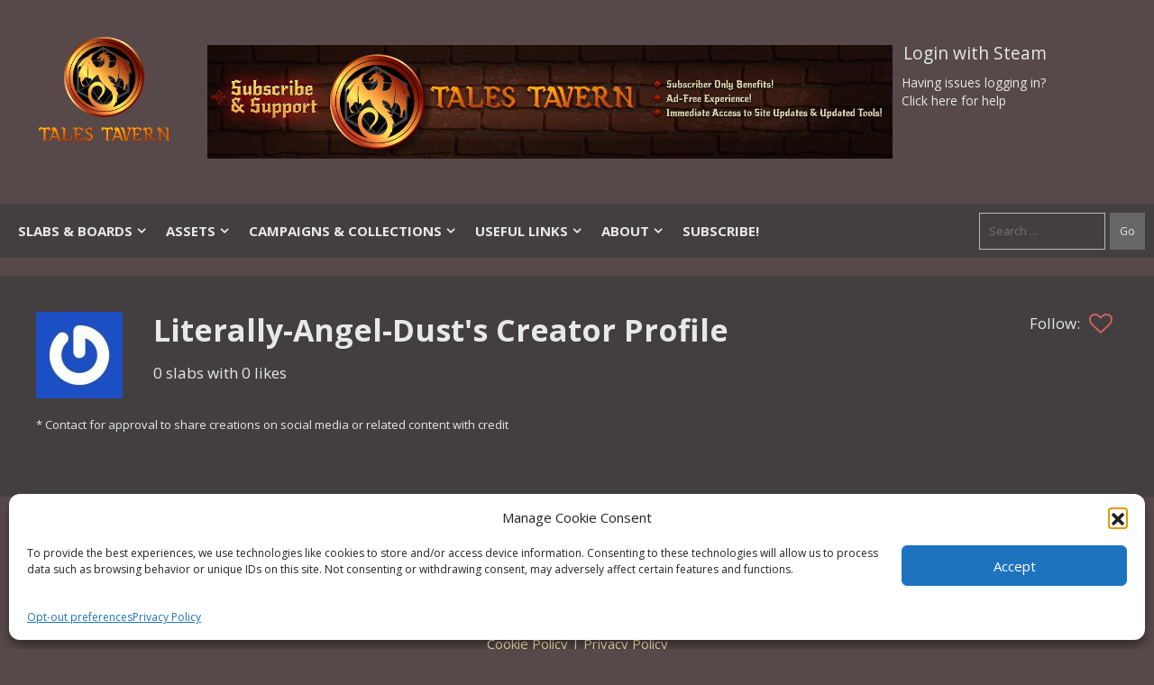

--- FILE ---
content_type: text/html; charset=UTF-8
request_url: https://talestavern.com/userprofile/14420/
body_size: 17143
content:
<!DOCTYPE html>
<html lang="en-US">
<head>

    <!-- Global site tag (gtag.js) - Google Analytics -->
	<meta charset="UTF-8">
	<link rel="profile" href="https://gmpg.org/xfn/11">

		<script type="text/javascript">function theChampLoadEvent(e){var t=window.onload;if(typeof window.onload!="function"){window.onload=e}else{window.onload=function(){t();e()}}}</script>
		<script data-service="twitter" data-category="marketing" type="text/plain">var theChampDefaultLang = 'en_US', theChampCloseIconPath = 'https://talestavern.com/wp-content/plugins/super-socializer/images/close.png';</script>
		<script>var theChampSiteUrl = 'https://talestavern.com', theChampVerified = 0, theChampEmailPopup = 0, heateorSsMoreSharePopupSearchText = 'Search';</script>
			<script type="text/plain" data-service="twitter" data-category="marketing">var theChampLoadingImgPath = 'https://talestavern.com/wp-content/plugins/super-socializer/images/ajax_loader.gif'; var theChampAjaxUrl = 'https://talestavern.com/wp-admin/admin-ajax.php'; var theChampRedirectionUrl = 'https://talestavern.com/userprofile/14420/'; var theChampRegRedirectionUrl = 'https://talestavern.com/userprofile/14420/'; </script>
				<script type="text/plain" data-service="general" data-category="marketing"> var theChampFBKey = '', theChampSameTabLogin = '0', theChampVerified = 0; var theChampAjaxUrl = 'https://talestavern.com/wp-admin/admin-ajax.php'; var theChampPopupTitle = ''; var theChampEmailPopup = 0; var theChampEmailAjaxUrl = 'https://talestavern.com/wp-admin/admin-ajax.php'; var theChampEmailPopupTitle = ''; var theChampEmailPopupErrorMsg = ''; var theChampEmailPopupUniqueId = ''; var theChampEmailPopupVerifyMessage = ''; var theChampSteamAuthUrl = "https://steamcommunity.com/openid/login?openid.ns=http%3A%2F%2Fspecs.openid.net%2Fauth%2F2.0&openid.mode=checkid_setup&openid.return_to=https%3A%2F%2Ftalestavern.com%3FSuperSocializerSteamAuth%3Dhttps%253A%252F%252Ftalestavern.com%252Fuserprofile%252F14420%252F&openid.realm=https%3A%2F%2Ftalestavern.com&openid.identity=http%3A%2F%2Fspecs.openid.net%2Fauth%2F2.0%2Fidentifier_select&openid.claimed_id=http%3A%2F%2Fspecs.openid.net%2Fauth%2F2.0%2Fidentifier_select"; var theChampCurrentPageUrl = 'https%3A%2F%2Ftalestavern.com%2Fuserprofile%2F14420%2F';  var heateorMSEnabled = 0, theChampTwitterAuthUrl = theChampSiteUrl + "?SuperSocializerAuth=Twitter&super_socializer_redirect_to=" + theChampCurrentPageUrl, theChampLineAuthUrl = theChampSiteUrl + "?SuperSocializerAuth=Line&super_socializer_redirect_to=" + theChampCurrentPageUrl, theChampLiveAuthUrl = theChampSiteUrl + "?SuperSocializerAuth=Live&super_socializer_redirect_to=" + theChampCurrentPageUrl, theChampFacebookAuthUrl = theChampSiteUrl + "?SuperSocializerAuth=Facebook&super_socializer_redirect_to=" + theChampCurrentPageUrl, theChampYahooAuthUrl = theChampSiteUrl + "?SuperSocializerAuth=Yahoo&super_socializer_redirect_to=" + theChampCurrentPageUrl, theChampGoogleAuthUrl = theChampSiteUrl + "?SuperSocializerAuth=Google&super_socializer_redirect_to=" + theChampCurrentPageUrl, theChampYoutubeAuthUrl = theChampSiteUrl + "?SuperSocializerAuth=Youtube&super_socializer_redirect_to=" + theChampCurrentPageUrl, theChampVkontakteAuthUrl = theChampSiteUrl + "?SuperSocializerAuth=Vkontakte&super_socializer_redirect_to=" + theChampCurrentPageUrl, theChampLinkedinAuthUrl = theChampSiteUrl + "?SuperSocializerAuth=Linkedin&super_socializer_redirect_to=" + theChampCurrentPageUrl, theChampInstagramAuthUrl = theChampSiteUrl + "?SuperSocializerAuth=Instagram&super_socializer_redirect_to=" + theChampCurrentPageUrl, theChampWordpressAuthUrl = theChampSiteUrl + "?SuperSocializerAuth=Wordpress&super_socializer_redirect_to=" + theChampCurrentPageUrl, theChampDribbbleAuthUrl = theChampSiteUrl + "?SuperSocializerAuth=Dribbble&super_socializer_redirect_to=" + theChampCurrentPageUrl, theChampGithubAuthUrl = theChampSiteUrl + "?SuperSocializerAuth=Github&super_socializer_redirect_to=" + theChampCurrentPageUrl, theChampSpotifyAuthUrl = theChampSiteUrl + "?SuperSocializerAuth=Spotify&super_socializer_redirect_to=" + theChampCurrentPageUrl, theChampKakaoAuthUrl = theChampSiteUrl + "?SuperSocializerAuth=Kakao&super_socializer_redirect_to=" + theChampCurrentPageUrl, theChampTwitchAuthUrl = theChampSiteUrl + "?SuperSocializerAuth=Twitch&super_socializer_redirect_to=" + theChampCurrentPageUrl, theChampRedditAuthUrl = theChampSiteUrl + "?SuperSocializerAuth=Reddit&super_socializer_redirect_to=" + theChampCurrentPageUrl, theChampDisqusAuthUrl = theChampSiteUrl + "?SuperSocializerAuth=Disqus&super_socializer_redirect_to=" + theChampCurrentPageUrl, theChampDropboxAuthUrl = theChampSiteUrl + "?SuperSocializerAuth=Dropbox&super_socializer_redirect_to=" + theChampCurrentPageUrl, theChampFoursquareAuthUrl = theChampSiteUrl + "?SuperSocializerAuth=Foursquare&super_socializer_redirect_to=" + theChampCurrentPageUrl, theChampAmazonAuthUrl = theChampSiteUrl + "?SuperSocializerAuth=Amazon&super_socializer_redirect_to=" + theChampCurrentPageUrl, theChampStackoverflowAuthUrl = theChampSiteUrl + "?SuperSocializerAuth=Stackoverflow&super_socializer_redirect_to=" + theChampCurrentPageUrl, theChampDiscordAuthUrl = theChampSiteUrl + "?SuperSocializerAuth=Discord&super_socializer_redirect_to=" + theChampCurrentPageUrl, theChampMailruAuthUrl = theChampSiteUrl + "?SuperSocializerAuth=Mailru&super_socializer_redirect_to=" + theChampCurrentPageUrl, theChampYandexAuthUrl = theChampSiteUrl + "?SuperSocializerAuth=Yandex&super_socializer_redirect_to=" + theChampCurrentPageUrl; theChampOdnoklassnikiAuthUrl = theChampSiteUrl + "?SuperSocializerAuth=Odnoklassniki&super_socializer_redirect_to=" + theChampCurrentPageUrl;</script>
			<style type="text/css">
						.the_champ_button_instagram span.the_champ_svg,a.the_champ_instagram span.the_champ_svg{background:radial-gradient(circle at 30% 107%,#fdf497 0,#fdf497 5%,#fd5949 45%,#d6249f 60%,#285aeb 90%)}
					.the_champ_horizontal_sharing .the_champ_svg,.heateor_ss_standard_follow_icons_container .the_champ_svg{
					color: #fff;
				border-width: 0px;
		border-style: solid;
		border-color: transparent;
	}
		.the_champ_horizontal_sharing .theChampTCBackground{
		color:#666;
	}
		.the_champ_horizontal_sharing span.the_champ_svg:hover,.heateor_ss_standard_follow_icons_container span.the_champ_svg:hover{
				border-color: transparent;
	}
		.the_champ_vertical_sharing span.the_champ_svg,.heateor_ss_floating_follow_icons_container span.the_champ_svg{
					color: #fff;
				border-width: 0px;
		border-style: solid;
		border-color: transparent;
	}
		.the_champ_vertical_sharing .theChampTCBackground{
		color:#666;
	}
		.the_champ_vertical_sharing span.the_champ_svg:hover,.heateor_ss_floating_follow_icons_container span.the_champ_svg:hover{
						border-color: transparent;
		}
	</style>
	<meta name='robots' content='index, follow, max-image-preview:large, max-snippet:-1, max-video-preview:-1' />
	<style>img:is([sizes="auto" i], [sizes^="auto," i]) { contain-intrinsic-size: 3000px 1500px }</style>
	<meta name="viewport" content="width=device-width, initial-scale=1">
	<!-- This site is optimized with the Yoast SEO plugin v26.5 - https://yoast.com/wordpress/plugins/seo/ -->
	<title>Literally-Angel-Dust - Tales Tavern</title>
	<link rel="canonical" href="https://talestavern.com/userprofile/14420/" />
	<meta property="og:locale" content="en_US" />
	<meta property="og:type" content="article" />
	<meta property="og:title" content="Literally-Angel-Dust - Tales Tavern" />
	<meta property="og:url" content="https://talestavern.com/userprofile/14420/" />
	<meta property="og:site_name" content="Tales Tavern" />
	<meta name="twitter:card" content="summary_large_image" />
	<!-- / Yoast SEO plugin. -->


<link rel='dns-prefetch' href='//assets.talestavern.com' />
<link rel='dns-prefetch' href='//stats.wp.com' />
<link href='https://fonts.gstatic.com' crossorigin rel='preconnect' />
<link href='https://fonts.googleapis.com' crossorigin rel='preconnect' />
<link rel="alternate" type="application/rss+xml" title="Tales Tavern &raquo; Feed" href="https://talestavern.com/feed/" />
<link rel="alternate" type="application/rss+xml" title="Tales Tavern &raquo; Comments Feed" href="https://talestavern.com/comments/feed/" />
<script>
window._wpemojiSettings = {"baseUrl":"https:\/\/s.w.org\/images\/core\/emoji\/16.0.1\/72x72\/","ext":".png","svgUrl":"https:\/\/s.w.org\/images\/core\/emoji\/16.0.1\/svg\/","svgExt":".svg","source":{"concatemoji":"https:\/\/talestavern.com\/wp-includes\/js\/wp-emoji-release.min.js?ver=6.8.2"}};
/*! This file is auto-generated */
!function(s,n){var o,i,e;function c(e){try{var t={supportTests:e,timestamp:(new Date).valueOf()};sessionStorage.setItem(o,JSON.stringify(t))}catch(e){}}function p(e,t,n){e.clearRect(0,0,e.canvas.width,e.canvas.height),e.fillText(t,0,0);var t=new Uint32Array(e.getImageData(0,0,e.canvas.width,e.canvas.height).data),a=(e.clearRect(0,0,e.canvas.width,e.canvas.height),e.fillText(n,0,0),new Uint32Array(e.getImageData(0,0,e.canvas.width,e.canvas.height).data));return t.every(function(e,t){return e===a[t]})}function u(e,t){e.clearRect(0,0,e.canvas.width,e.canvas.height),e.fillText(t,0,0);for(var n=e.getImageData(16,16,1,1),a=0;a<n.data.length;a++)if(0!==n.data[a])return!1;return!0}function f(e,t,n,a){switch(t){case"flag":return n(e,"\ud83c\udff3\ufe0f\u200d\u26a7\ufe0f","\ud83c\udff3\ufe0f\u200b\u26a7\ufe0f")?!1:!n(e,"\ud83c\udde8\ud83c\uddf6","\ud83c\udde8\u200b\ud83c\uddf6")&&!n(e,"\ud83c\udff4\udb40\udc67\udb40\udc62\udb40\udc65\udb40\udc6e\udb40\udc67\udb40\udc7f","\ud83c\udff4\u200b\udb40\udc67\u200b\udb40\udc62\u200b\udb40\udc65\u200b\udb40\udc6e\u200b\udb40\udc67\u200b\udb40\udc7f");case"emoji":return!a(e,"\ud83e\udedf")}return!1}function g(e,t,n,a){var r="undefined"!=typeof WorkerGlobalScope&&self instanceof WorkerGlobalScope?new OffscreenCanvas(300,150):s.createElement("canvas"),o=r.getContext("2d",{willReadFrequently:!0}),i=(o.textBaseline="top",o.font="600 32px Arial",{});return e.forEach(function(e){i[e]=t(o,e,n,a)}),i}function t(e){var t=s.createElement("script");t.src=e,t.defer=!0,s.head.appendChild(t)}"undefined"!=typeof Promise&&(o="wpEmojiSettingsSupports",i=["flag","emoji"],n.supports={everything:!0,everythingExceptFlag:!0},e=new Promise(function(e){s.addEventListener("DOMContentLoaded",e,{once:!0})}),new Promise(function(t){var n=function(){try{var e=JSON.parse(sessionStorage.getItem(o));if("object"==typeof e&&"number"==typeof e.timestamp&&(new Date).valueOf()<e.timestamp+604800&&"object"==typeof e.supportTests)return e.supportTests}catch(e){}return null}();if(!n){if("undefined"!=typeof Worker&&"undefined"!=typeof OffscreenCanvas&&"undefined"!=typeof URL&&URL.createObjectURL&&"undefined"!=typeof Blob)try{var e="postMessage("+g.toString()+"("+[JSON.stringify(i),f.toString(),p.toString(),u.toString()].join(",")+"));",a=new Blob([e],{type:"text/javascript"}),r=new Worker(URL.createObjectURL(a),{name:"wpTestEmojiSupports"});return void(r.onmessage=function(e){c(n=e.data),r.terminate(),t(n)})}catch(e){}c(n=g(i,f,p,u))}t(n)}).then(function(e){for(var t in e)n.supports[t]=e[t],n.supports.everything=n.supports.everything&&n.supports[t],"flag"!==t&&(n.supports.everythingExceptFlag=n.supports.everythingExceptFlag&&n.supports[t]);n.supports.everythingExceptFlag=n.supports.everythingExceptFlag&&!n.supports.flag,n.DOMReady=!1,n.readyCallback=function(){n.DOMReady=!0}}).then(function(){return e}).then(function(){var e;n.supports.everything||(n.readyCallback(),(e=n.source||{}).concatemoji?t(e.concatemoji):e.wpemoji&&e.twemoji&&(t(e.twemoji),t(e.wpemoji)))}))}((window,document),window._wpemojiSettings);
</script>
<link rel='stylesheet' id='toolset_bootstrap_4-css' href='https://talestavern.com/wp-content/plugins/cred-frontend-editor/vendor/toolset/toolset-common/res/lib/bootstrap4/css/bootstrap.min.css?ver=4.5.3' media='screen' />
<link rel='stylesheet' id='generate-fonts-css' href='//fonts.googleapis.com/css?family=Open+Sans:300,300italic,regular,italic,600,600italic,700,700italic,800,800italic' media='all' />
<link rel='stylesheet' id='mp-theme-css' href='https://talestavern.com/wp-content/plugins/memberpress/css/ui/theme.css?ver=1.12.10' media='all' />
<style id='wp-emoji-styles-inline-css'>

	img.wp-smiley, img.emoji {
		display: inline !important;
		border: none !important;
		box-shadow: none !important;
		height: 1em !important;
		width: 1em !important;
		margin: 0 0.07em !important;
		vertical-align: -0.1em !important;
		background: none !important;
		padding: 0 !important;
	}
</style>
<link rel='stylesheet' id='wp-block-library-css' href='https://talestavern.com/wp-includes/css/dist/block-library/style.min.css?ver=6.8.2' media='all' />
<style id='classic-theme-styles-inline-css'>
/*! This file is auto-generated */
.wp-block-button__link{color:#fff;background-color:#32373c;border-radius:9999px;box-shadow:none;text-decoration:none;padding:calc(.667em + 2px) calc(1.333em + 2px);font-size:1.125em}.wp-block-file__button{background:#32373c;color:#fff;text-decoration:none}
</style>
<link rel='stylesheet' id='wp-components-css' href='https://talestavern.com/wp-includes/css/dist/components/style.min.css?ver=6.8.2' media='all' />
<link rel='stylesheet' id='wp-preferences-css' href='https://talestavern.com/wp-includes/css/dist/preferences/style.min.css?ver=6.8.2' media='all' />
<link rel='stylesheet' id='wp-block-editor-css' href='https://talestavern.com/wp-includes/css/dist/block-editor/style.min.css?ver=6.8.2' media='all' />
<link rel='stylesheet' id='popup-maker-block-library-style-css' href='https://talestavern.com/wp-content/plugins/popup-maker/dist/packages/block-library-style.css?ver=dbea705cfafe089d65f1' media='all' />
<link rel='stylesheet' id='mediaelement-css' href='https://talestavern.com/wp-includes/js/mediaelement/mediaelementplayer-legacy.min.css?ver=4.2.17' media='all' />
<link rel='stylesheet' id='wp-mediaelement-css' href='https://talestavern.com/wp-includes/js/mediaelement/wp-mediaelement.min.css?ver=6.8.2' media='all' />
<style id='jetpack-sharing-buttons-style-inline-css'>
.jetpack-sharing-buttons__services-list{display:flex;flex-direction:row;flex-wrap:wrap;gap:0;list-style-type:none;margin:5px;padding:0}.jetpack-sharing-buttons__services-list.has-small-icon-size{font-size:12px}.jetpack-sharing-buttons__services-list.has-normal-icon-size{font-size:16px}.jetpack-sharing-buttons__services-list.has-large-icon-size{font-size:24px}.jetpack-sharing-buttons__services-list.has-huge-icon-size{font-size:36px}@media print{.jetpack-sharing-buttons__services-list{display:none!important}}.editor-styles-wrapper .wp-block-jetpack-sharing-buttons{gap:0;padding-inline-start:0}ul.jetpack-sharing-buttons__services-list.has-background{padding:1.25em 2.375em}
</style>
<link rel='stylesheet' id='view_editor_gutenberg_frontend_assets-css' href='https://talestavern.com/wp-content/plugins/toolset-blocks/public/css/views-frontend.css?ver=3.6.19' media='all' />
<style id='view_editor_gutenberg_frontend_assets-inline-css'>
.wpv-sort-list-dropdown.wpv-sort-list-dropdown-style-default > span.wpv-sort-list,.wpv-sort-list-dropdown.wpv-sort-list-dropdown-style-default .wpv-sort-list-item {border-color: #cdcdcd;}.wpv-sort-list-dropdown.wpv-sort-list-dropdown-style-default .wpv-sort-list-item a {color: #444;background-color: #fff;}.wpv-sort-list-dropdown.wpv-sort-list-dropdown-style-default a:hover,.wpv-sort-list-dropdown.wpv-sort-list-dropdown-style-default a:focus {color: #000;background-color: #eee;}.wpv-sort-list-dropdown.wpv-sort-list-dropdown-style-default .wpv-sort-list-item.wpv-sort-list-current a {color: #000;background-color: #eee;}
.wpv-sort-list-dropdown.wpv-sort-list-dropdown-style-default > span.wpv-sort-list,.wpv-sort-list-dropdown.wpv-sort-list-dropdown-style-default .wpv-sort-list-item {border-color: #cdcdcd;}.wpv-sort-list-dropdown.wpv-sort-list-dropdown-style-default .wpv-sort-list-item a {color: #444;background-color: #fff;}.wpv-sort-list-dropdown.wpv-sort-list-dropdown-style-default a:hover,.wpv-sort-list-dropdown.wpv-sort-list-dropdown-style-default a:focus {color: #000;background-color: #eee;}.wpv-sort-list-dropdown.wpv-sort-list-dropdown-style-default .wpv-sort-list-item.wpv-sort-list-current a {color: #000;background-color: #eee;}.wpv-sort-list-dropdown.wpv-sort-list-dropdown-style-grey > span.wpv-sort-list,.wpv-sort-list-dropdown.wpv-sort-list-dropdown-style-grey .wpv-sort-list-item {border-color: #cdcdcd;}.wpv-sort-list-dropdown.wpv-sort-list-dropdown-style-grey .wpv-sort-list-item a {color: #444;background-color: #eeeeee;}.wpv-sort-list-dropdown.wpv-sort-list-dropdown-style-grey a:hover,.wpv-sort-list-dropdown.wpv-sort-list-dropdown-style-grey a:focus {color: #000;background-color: #e5e5e5;}.wpv-sort-list-dropdown.wpv-sort-list-dropdown-style-grey .wpv-sort-list-item.wpv-sort-list-current a {color: #000;background-color: #e5e5e5;}
.wpv-sort-list-dropdown.wpv-sort-list-dropdown-style-default > span.wpv-sort-list,.wpv-sort-list-dropdown.wpv-sort-list-dropdown-style-default .wpv-sort-list-item {border-color: #cdcdcd;}.wpv-sort-list-dropdown.wpv-sort-list-dropdown-style-default .wpv-sort-list-item a {color: #444;background-color: #fff;}.wpv-sort-list-dropdown.wpv-sort-list-dropdown-style-default a:hover,.wpv-sort-list-dropdown.wpv-sort-list-dropdown-style-default a:focus {color: #000;background-color: #eee;}.wpv-sort-list-dropdown.wpv-sort-list-dropdown-style-default .wpv-sort-list-item.wpv-sort-list-current a {color: #000;background-color: #eee;}.wpv-sort-list-dropdown.wpv-sort-list-dropdown-style-grey > span.wpv-sort-list,.wpv-sort-list-dropdown.wpv-sort-list-dropdown-style-grey .wpv-sort-list-item {border-color: #cdcdcd;}.wpv-sort-list-dropdown.wpv-sort-list-dropdown-style-grey .wpv-sort-list-item a {color: #444;background-color: #eeeeee;}.wpv-sort-list-dropdown.wpv-sort-list-dropdown-style-grey a:hover,.wpv-sort-list-dropdown.wpv-sort-list-dropdown-style-grey a:focus {color: #000;background-color: #e5e5e5;}.wpv-sort-list-dropdown.wpv-sort-list-dropdown-style-grey .wpv-sort-list-item.wpv-sort-list-current a {color: #000;background-color: #e5e5e5;}.wpv-sort-list-dropdown.wpv-sort-list-dropdown-style-blue > span.wpv-sort-list,.wpv-sort-list-dropdown.wpv-sort-list-dropdown-style-blue .wpv-sort-list-item {border-color: #0099cc;}.wpv-sort-list-dropdown.wpv-sort-list-dropdown-style-blue .wpv-sort-list-item a {color: #444;background-color: #cbddeb;}.wpv-sort-list-dropdown.wpv-sort-list-dropdown-style-blue a:hover,.wpv-sort-list-dropdown.wpv-sort-list-dropdown-style-blue a:focus {color: #000;background-color: #95bedd;}.wpv-sort-list-dropdown.wpv-sort-list-dropdown-style-blue .wpv-sort-list-item.wpv-sort-list-current a {color: #000;background-color: #95bedd;}
</style>
<style id='global-styles-inline-css'>
:root{--wp--preset--aspect-ratio--square: 1;--wp--preset--aspect-ratio--4-3: 4/3;--wp--preset--aspect-ratio--3-4: 3/4;--wp--preset--aspect-ratio--3-2: 3/2;--wp--preset--aspect-ratio--2-3: 2/3;--wp--preset--aspect-ratio--16-9: 16/9;--wp--preset--aspect-ratio--9-16: 9/16;--wp--preset--color--black: #000000;--wp--preset--color--cyan-bluish-gray: #abb8c3;--wp--preset--color--white: #ffffff;--wp--preset--color--pale-pink: #f78da7;--wp--preset--color--vivid-red: #cf2e2e;--wp--preset--color--luminous-vivid-orange: #ff6900;--wp--preset--color--luminous-vivid-amber: #fcb900;--wp--preset--color--light-green-cyan: #7bdcb5;--wp--preset--color--vivid-green-cyan: #00d084;--wp--preset--color--pale-cyan-blue: #8ed1fc;--wp--preset--color--vivid-cyan-blue: #0693e3;--wp--preset--color--vivid-purple: #9b51e0;--wp--preset--color--contrast: var(--contrast);--wp--preset--color--contrast-2: var(--contrast-2);--wp--preset--color--contrast-3: var(--contrast-3);--wp--preset--color--base: var(--base);--wp--preset--color--base-2: var(--base-2);--wp--preset--color--base-3: var(--base-3);--wp--preset--color--accent: var(--accent);--wp--preset--gradient--vivid-cyan-blue-to-vivid-purple: linear-gradient(135deg,rgba(6,147,227,1) 0%,rgb(155,81,224) 100%);--wp--preset--gradient--light-green-cyan-to-vivid-green-cyan: linear-gradient(135deg,rgb(122,220,180) 0%,rgb(0,208,130) 100%);--wp--preset--gradient--luminous-vivid-amber-to-luminous-vivid-orange: linear-gradient(135deg,rgba(252,185,0,1) 0%,rgba(255,105,0,1) 100%);--wp--preset--gradient--luminous-vivid-orange-to-vivid-red: linear-gradient(135deg,rgba(255,105,0,1) 0%,rgb(207,46,46) 100%);--wp--preset--gradient--very-light-gray-to-cyan-bluish-gray: linear-gradient(135deg,rgb(238,238,238) 0%,rgb(169,184,195) 100%);--wp--preset--gradient--cool-to-warm-spectrum: linear-gradient(135deg,rgb(74,234,220) 0%,rgb(151,120,209) 20%,rgb(207,42,186) 40%,rgb(238,44,130) 60%,rgb(251,105,98) 80%,rgb(254,248,76) 100%);--wp--preset--gradient--blush-light-purple: linear-gradient(135deg,rgb(255,206,236) 0%,rgb(152,150,240) 100%);--wp--preset--gradient--blush-bordeaux: linear-gradient(135deg,rgb(254,205,165) 0%,rgb(254,45,45) 50%,rgb(107,0,62) 100%);--wp--preset--gradient--luminous-dusk: linear-gradient(135deg,rgb(255,203,112) 0%,rgb(199,81,192) 50%,rgb(65,88,208) 100%);--wp--preset--gradient--pale-ocean: linear-gradient(135deg,rgb(255,245,203) 0%,rgb(182,227,212) 50%,rgb(51,167,181) 100%);--wp--preset--gradient--electric-grass: linear-gradient(135deg,rgb(202,248,128) 0%,rgb(113,206,126) 100%);--wp--preset--gradient--midnight: linear-gradient(135deg,rgb(2,3,129) 0%,rgb(40,116,252) 100%);--wp--preset--font-size--small: 13px;--wp--preset--font-size--medium: 20px;--wp--preset--font-size--large: 36px;--wp--preset--font-size--x-large: 42px;--wp--preset--spacing--20: 0.44rem;--wp--preset--spacing--30: 0.67rem;--wp--preset--spacing--40: 1rem;--wp--preset--spacing--50: 1.5rem;--wp--preset--spacing--60: 2.25rem;--wp--preset--spacing--70: 3.38rem;--wp--preset--spacing--80: 5.06rem;--wp--preset--shadow--natural: 6px 6px 9px rgba(0, 0, 0, 0.2);--wp--preset--shadow--deep: 12px 12px 50px rgba(0, 0, 0, 0.4);--wp--preset--shadow--sharp: 6px 6px 0px rgba(0, 0, 0, 0.2);--wp--preset--shadow--outlined: 6px 6px 0px -3px rgba(255, 255, 255, 1), 6px 6px rgba(0, 0, 0, 1);--wp--preset--shadow--crisp: 6px 6px 0px rgba(0, 0, 0, 1);}:where(.is-layout-flex){gap: 0.5em;}:where(.is-layout-grid){gap: 0.5em;}body .is-layout-flex{display: flex;}.is-layout-flex{flex-wrap: wrap;align-items: center;}.is-layout-flex > :is(*, div){margin: 0;}body .is-layout-grid{display: grid;}.is-layout-grid > :is(*, div){margin: 0;}:where(.wp-block-columns.is-layout-flex){gap: 2em;}:where(.wp-block-columns.is-layout-grid){gap: 2em;}:where(.wp-block-post-template.is-layout-flex){gap: 1.25em;}:where(.wp-block-post-template.is-layout-grid){gap: 1.25em;}.has-black-color{color: var(--wp--preset--color--black) !important;}.has-cyan-bluish-gray-color{color: var(--wp--preset--color--cyan-bluish-gray) !important;}.has-white-color{color: var(--wp--preset--color--white) !important;}.has-pale-pink-color{color: var(--wp--preset--color--pale-pink) !important;}.has-vivid-red-color{color: var(--wp--preset--color--vivid-red) !important;}.has-luminous-vivid-orange-color{color: var(--wp--preset--color--luminous-vivid-orange) !important;}.has-luminous-vivid-amber-color{color: var(--wp--preset--color--luminous-vivid-amber) !important;}.has-light-green-cyan-color{color: var(--wp--preset--color--light-green-cyan) !important;}.has-vivid-green-cyan-color{color: var(--wp--preset--color--vivid-green-cyan) !important;}.has-pale-cyan-blue-color{color: var(--wp--preset--color--pale-cyan-blue) !important;}.has-vivid-cyan-blue-color{color: var(--wp--preset--color--vivid-cyan-blue) !important;}.has-vivid-purple-color{color: var(--wp--preset--color--vivid-purple) !important;}.has-black-background-color{background-color: var(--wp--preset--color--black) !important;}.has-cyan-bluish-gray-background-color{background-color: var(--wp--preset--color--cyan-bluish-gray) !important;}.has-white-background-color{background-color: var(--wp--preset--color--white) !important;}.has-pale-pink-background-color{background-color: var(--wp--preset--color--pale-pink) !important;}.has-vivid-red-background-color{background-color: var(--wp--preset--color--vivid-red) !important;}.has-luminous-vivid-orange-background-color{background-color: var(--wp--preset--color--luminous-vivid-orange) !important;}.has-luminous-vivid-amber-background-color{background-color: var(--wp--preset--color--luminous-vivid-amber) !important;}.has-light-green-cyan-background-color{background-color: var(--wp--preset--color--light-green-cyan) !important;}.has-vivid-green-cyan-background-color{background-color: var(--wp--preset--color--vivid-green-cyan) !important;}.has-pale-cyan-blue-background-color{background-color: var(--wp--preset--color--pale-cyan-blue) !important;}.has-vivid-cyan-blue-background-color{background-color: var(--wp--preset--color--vivid-cyan-blue) !important;}.has-vivid-purple-background-color{background-color: var(--wp--preset--color--vivid-purple) !important;}.has-black-border-color{border-color: var(--wp--preset--color--black) !important;}.has-cyan-bluish-gray-border-color{border-color: var(--wp--preset--color--cyan-bluish-gray) !important;}.has-white-border-color{border-color: var(--wp--preset--color--white) !important;}.has-pale-pink-border-color{border-color: var(--wp--preset--color--pale-pink) !important;}.has-vivid-red-border-color{border-color: var(--wp--preset--color--vivid-red) !important;}.has-luminous-vivid-orange-border-color{border-color: var(--wp--preset--color--luminous-vivid-orange) !important;}.has-luminous-vivid-amber-border-color{border-color: var(--wp--preset--color--luminous-vivid-amber) !important;}.has-light-green-cyan-border-color{border-color: var(--wp--preset--color--light-green-cyan) !important;}.has-vivid-green-cyan-border-color{border-color: var(--wp--preset--color--vivid-green-cyan) !important;}.has-pale-cyan-blue-border-color{border-color: var(--wp--preset--color--pale-cyan-blue) !important;}.has-vivid-cyan-blue-border-color{border-color: var(--wp--preset--color--vivid-cyan-blue) !important;}.has-vivid-purple-border-color{border-color: var(--wp--preset--color--vivid-purple) !important;}.has-vivid-cyan-blue-to-vivid-purple-gradient-background{background: var(--wp--preset--gradient--vivid-cyan-blue-to-vivid-purple) !important;}.has-light-green-cyan-to-vivid-green-cyan-gradient-background{background: var(--wp--preset--gradient--light-green-cyan-to-vivid-green-cyan) !important;}.has-luminous-vivid-amber-to-luminous-vivid-orange-gradient-background{background: var(--wp--preset--gradient--luminous-vivid-amber-to-luminous-vivid-orange) !important;}.has-luminous-vivid-orange-to-vivid-red-gradient-background{background: var(--wp--preset--gradient--luminous-vivid-orange-to-vivid-red) !important;}.has-very-light-gray-to-cyan-bluish-gray-gradient-background{background: var(--wp--preset--gradient--very-light-gray-to-cyan-bluish-gray) !important;}.has-cool-to-warm-spectrum-gradient-background{background: var(--wp--preset--gradient--cool-to-warm-spectrum) !important;}.has-blush-light-purple-gradient-background{background: var(--wp--preset--gradient--blush-light-purple) !important;}.has-blush-bordeaux-gradient-background{background: var(--wp--preset--gradient--blush-bordeaux) !important;}.has-luminous-dusk-gradient-background{background: var(--wp--preset--gradient--luminous-dusk) !important;}.has-pale-ocean-gradient-background{background: var(--wp--preset--gradient--pale-ocean) !important;}.has-electric-grass-gradient-background{background: var(--wp--preset--gradient--electric-grass) !important;}.has-midnight-gradient-background{background: var(--wp--preset--gradient--midnight) !important;}.has-small-font-size{font-size: var(--wp--preset--font-size--small) !important;}.has-medium-font-size{font-size: var(--wp--preset--font-size--medium) !important;}.has-large-font-size{font-size: var(--wp--preset--font-size--large) !important;}.has-x-large-font-size{font-size: var(--wp--preset--font-size--x-large) !important;}
:where(.wp-block-post-template.is-layout-flex){gap: 1.25em;}:where(.wp-block-post-template.is-layout-grid){gap: 1.25em;}
:where(.wp-block-columns.is-layout-flex){gap: 2em;}:where(.wp-block-columns.is-layout-grid){gap: 2em;}
:root :where(.wp-block-pullquote){font-size: 1.5em;line-height: 1.6;}
</style>
<link rel='stylesheet' id='tt_cart_css-css' href='https://talestavern.com/wp-content/plugins/tales-tavern-braintree/cart/css_and_js/cart.css?ver=1.0.0' media='all' />
<link rel='stylesheet' id='tt_collections_css-css' href='https://talestavern.com/wp-content/plugins/tales-tavern/plugin_sections/collections/css_and_js/collections.css?ver=2.1.0' media='all' />
<link rel='stylesheet' id='tt_like_css-css' href='https://talestavern.com/wp-content/plugins/tales-tavern/plugin_sections/likes/css_and_js/likes.css?ver=1.0.0' media='all' />
<link rel='stylesheet' id='tt_nav_css-css' href='https://talestavern.com/wp-content/plugins/tales-tavern/plugin_sections/nav/css_and_js/nav.css?ver=1.0.7' media='all' />
<link rel='stylesheet' id='tt_video_gallery_css-css' href='https://talestavern.com/wp-content/plugins/tales-tavern/plugin_sections/video_gallery/css_and_js/video_gallery.css?ver=1.1.16' media='all' />
<link rel='stylesheet' id='tt_menu_css-css' href='https://talestavern.com/wp-content/plugins/tales-tavern/plugin_sections/menu/css_and_js/menu.css?ver=1.0.9' media='all' />
<link rel='stylesheet' id='tt_misc_css-css' href='https://talestavern.com/wp-content/plugins/tales-tavern/plugin_sections/misc/css_and_js/misc.css?ver=1.0.19' media='all' />
<link rel='stylesheet' id='tt_patron_css-css' href='https://talestavern.com/wp-content/plugins/tales-tavern/plugin_sections/patron/css_and_js/patron.css?ver=1.0.0' media='all' />
<link rel='stylesheet' id='tt_featured_creator_css-css' href='https://talestavern.com/wp-content/plugins/tales-tavern/plugin_sections/featured_creator/css_and_js/featured_creator.css?ver=1.0.0' media='all' />
<link rel='stylesheet' id='tt_download_count_css-css' href='https://talestavern.com/wp-content/plugins/tales-tavern/plugin_sections/download_count/css_and_js/download_count.css?ver=1.0.0' media='all' />
<link rel='stylesheet' id='cmplz-general-css' href='https://talestavern.com/wp-content/plugins/complianz-gdpr-premium/assets/css/cookieblocker.min.css?ver=1763054368' media='all' />
<link rel='stylesheet' id='parent-style-css' href='https://talestavern.com/wp-content/themes/generatepress/style.css?ver=6.8.2' media='all' />
<link rel='stylesheet' id='tt-stylesheet-css' href='https://talestavern.com/wp-content/themes/tales-tavern-theme/dist/styles.c7f72cff251144d256ed.css?ver=6.8.2' media='all' />
<link rel='stylesheet' id='select2-front-css-css' href='https://talestavern.com/wp-content/themes/tales-tavern-theme/assets/vendor/select2/css/select2.min.css?ver=4.0.13' media='all' />
<link rel='stylesheet' id='generate-style-grid-css' href='https://talestavern.com/wp-content/themes/generatepress/assets/css/unsemantic-grid.min.css?ver=3.6.0' media='all' />
<link rel='stylesheet' id='generate-style-css' href='https://talestavern.com/wp-content/themes/generatepress/assets/css/style.min.css?ver=3.6.0' media='all' />
<style id='generate-style-inline-css'>
body{background-color:#574949;color:#e8e8e8;}a{color:#feefb4;}a:visited{color:#feefb4;}a:hover, a:focus, a:active{color:#868485;}body .grid-container{max-width:1320px;}.wp-block-group__inner-container{max-width:1320px;margin-left:auto;margin-right:auto;}.site-header .header-image{width:150px;}:root{--contrast:#222222;--contrast-2:#575760;--contrast-3:#b2b2be;--base:#f0f0f0;--base-2:#f7f8f9;--base-3:#ffffff;--accent:#1e73be;}:root .has-contrast-color{color:var(--contrast);}:root .has-contrast-background-color{background-color:var(--contrast);}:root .has-contrast-2-color{color:var(--contrast-2);}:root .has-contrast-2-background-color{background-color:var(--contrast-2);}:root .has-contrast-3-color{color:var(--contrast-3);}:root .has-contrast-3-background-color{background-color:var(--contrast-3);}:root .has-base-color{color:var(--base);}:root .has-base-background-color{background-color:var(--base);}:root .has-base-2-color{color:var(--base-2);}:root .has-base-2-background-color{background-color:var(--base-2);}:root .has-base-3-color{color:var(--base-3);}:root .has-base-3-background-color{background-color:var(--base-3);}:root .has-accent-color{color:var(--accent);}:root .has-accent-background-color{background-color:var(--accent);}body, button, input, select, textarea{font-family:"Open Sans", sans-serif;}body{line-height:1.5;}.entry-content > [class*="wp-block-"]:not(:last-child):not(.wp-block-heading){margin-bottom:1.5em;}.main-title{font-size:45px;}.main-navigation .main-nav ul ul li a{font-size:14px;}.sidebar .widget, .footer-widgets .widget{font-size:17px;}h1{font-weight:bold;font-size:40px;}h2{font-weight:300;font-size:30px;}h3{font-size:20px;}h4{font-size:inherit;}h5{font-size:inherit;}@media (max-width:768px){.main-title{font-size:30px;}h1{font-size:30px;}h2{font-size:25px;}}.top-bar{background-color:#636363;color:#ffffff;}.top-bar a{color:#ffffff;}.top-bar a:hover{color:#303030;}.site-header{background-color:#574949;color:#e8e8e8;}.site-header a{color:#e8e8e8;}.site-header a:hover{color:#868485;}.main-title a,.main-title a:hover{color:#e8e8e8;}.site-description{color:#e8e8e8;}.main-navigation,.main-navigation ul ul{background-color:#433f40;}.main-navigation .main-nav ul li a, .main-navigation .menu-toggle, .main-navigation .menu-bar-items{color:#e8e8e8;}.main-navigation .main-nav ul li:not([class*="current-menu-"]):hover > a, .main-navigation .main-nav ul li:not([class*="current-menu-"]):focus > a, .main-navigation .main-nav ul li.sfHover:not([class*="current-menu-"]) > a, .main-navigation .menu-bar-item:hover > a, .main-navigation .menu-bar-item.sfHover > a{color:#ffffff;background-color:#868485;}button.menu-toggle:hover,button.menu-toggle:focus,.main-navigation .mobile-bar-items a,.main-navigation .mobile-bar-items a:hover,.main-navigation .mobile-bar-items a:focus{color:#e8e8e8;}.main-navigation .main-nav ul li[class*="current-menu-"] > a{color:#e8e8e8;background-color:#868485;}.navigation-search input[type="search"],.navigation-search input[type="search"]:active, .navigation-search input[type="search"]:focus, .main-navigation .main-nav ul li.search-item.active > a, .main-navigation .menu-bar-items .search-item.active > a{color:#e8e8e8;background-color:#868485;}.main-navigation ul ul{background-color:#666666;}.main-navigation .main-nav ul ul li a{color:#e8e8e8;}.main-navigation .main-nav ul ul li:not([class*="current-menu-"]):hover > a,.main-navigation .main-nav ul ul li:not([class*="current-menu-"]):focus > a, .main-navigation .main-nav ul ul li.sfHover:not([class*="current-menu-"]) > a{color:#ffffff;background-color:#8e8e8e;}.main-navigation .main-nav ul ul li[class*="current-menu-"] > a{color:#e8e8e8;background-color:#4f4f4f;}.separate-containers .inside-article, .separate-containers .comments-area, .separate-containers .page-header, .one-container .container, .separate-containers .paging-navigation, .inside-page-header{color:#e8e8e8;background-color:#433f40;}.inside-article a,.paging-navigation a,.comments-area a,.page-header a{color:#feefb4;}.inside-article a:hover,.paging-navigation a:hover,.comments-area a:hover,.page-header a:hover{color:#868485;}.entry-meta{color:#595959;}.entry-meta a{color:#595959;}.entry-meta a:hover{color:#1e73be;}.sidebar .widget{background-color:#757575;}.sidebar .widget .widget-title{color:#000000;}.footer-widgets{color:#e8e8e8;background-color:#574949;}.footer-widgets a{color:#feefb4;}.footer-widgets a:hover{color:#feefb4;}.footer-widgets .widget-title{color:#e8e8e8;}.site-info{color:#e8e8e8;background-color:#574949;}.site-info a{color:#ffffff;}.site-info a:hover{color:#868485;}.footer-bar .widget_nav_menu .current-menu-item a{color:#868485;}input[type="text"],input[type="email"],input[type="url"],input[type="password"],input[type="search"],input[type="tel"],input[type="number"],textarea,select{color:#666666;background-color:#fafafa;border-color:#cccccc;}input[type="text"]:focus,input[type="email"]:focus,input[type="url"]:focus,input[type="password"]:focus,input[type="search"]:focus,input[type="tel"]:focus,input[type="number"]:focus,textarea:focus,select:focus{color:#666666;background-color:#ffffff;border-color:#bfbfbf;}button,html input[type="button"],input[type="reset"],input[type="submit"],a.button,a.wp-block-button__link:not(.has-background){color:#e8e8e8;background-color:#666666;}button:hover,html input[type="button"]:hover,input[type="reset"]:hover,input[type="submit"]:hover,a.button:hover,button:focus,html input[type="button"]:focus,input[type="reset"]:focus,input[type="submit"]:focus,a.button:focus,a.wp-block-button__link:not(.has-background):active,a.wp-block-button__link:not(.has-background):focus,a.wp-block-button__link:not(.has-background):hover{color:#333333;background-color:#b7b7b7;}a.generate-back-to-top{background-color:rgba( 0,0,0,0.4 );color:#e8e8e8;}a.generate-back-to-top:hover,a.generate-back-to-top:focus{background-color:rgba( 0,0,0,0.6 );color:#ffffff;}:root{--gp-search-modal-bg-color:var(--base-3);--gp-search-modal-text-color:var(--contrast);--gp-search-modal-overlay-bg-color:rgba(0,0,0,0.2);}@media (max-width:768px){.main-navigation .menu-bar-item:hover > a, .main-navigation .menu-bar-item.sfHover > a{background:none;color:#e8e8e8;}}.inside-top-bar{padding:10px;}.inside-header{padding:40px;}.site-main .wp-block-group__inner-container{padding:40px;}.entry-content .alignwide, body:not(.no-sidebar) .entry-content .alignfull{margin-left:-40px;width:calc(100% + 80px);max-width:calc(100% + 80px);}.rtl .menu-item-has-children .dropdown-menu-toggle{padding-left:20px;}.rtl .main-navigation .main-nav ul li.menu-item-has-children > a{padding-right:20px;}.site-info{padding:20px;}@media (max-width:768px){.separate-containers .inside-article, .separate-containers .comments-area, .separate-containers .page-header, .separate-containers .paging-navigation, .one-container .site-content, .inside-page-header{padding:30px;}.site-main .wp-block-group__inner-container{padding:30px;}.site-info{padding-right:10px;padding-left:10px;}.entry-content .alignwide, body:not(.no-sidebar) .entry-content .alignfull{margin-left:-30px;width:calc(100% + 60px);max-width:calc(100% + 60px);}}@media (max-width:768px){.main-navigation .menu-toggle,.main-navigation .mobile-bar-items,.sidebar-nav-mobile:not(#sticky-placeholder){display:block;}.main-navigation ul,.gen-sidebar-nav{display:none;}[class*="nav-float-"] .site-header .inside-header > *{float:none;clear:both;}}
.dynamic-author-image-rounded{border-radius:100%;}.dynamic-featured-image, .dynamic-author-image{vertical-align:middle;}.one-container.blog .dynamic-content-template:not(:last-child), .one-container.archive .dynamic-content-template:not(:last-child){padding-bottom:0px;}.dynamic-entry-excerpt > p:last-child{margin-bottom:0px;}
</style>
<link rel='stylesheet' id='generate-mobile-style-css' href='https://talestavern.com/wp-content/themes/generatepress/assets/css/mobile.min.css?ver=3.6.0' media='all' />
<link rel='stylesheet' id='generate-font-icons-css' href='https://talestavern.com/wp-content/themes/generatepress/assets/css/components/font-icons.min.css?ver=3.6.0' media='all' />
<link rel='stylesheet' id='font-awesome-css' href='https://talestavern.com/wp-content/plugins/cred-frontend-editor/vendor/toolset/toolset-common/res/lib/font-awesome/css/font-awesome.min.css?ver=4.7.0' media='screen' />
<link rel='stylesheet' id='generate-child-css' href='https://talestavern.com/wp-content/themes/tales-tavern-theme/style.css?ver=1683835067' media='all' />
<link rel='stylesheet' id='dashicons-css' href='https://talestavern.com/wp-includes/css/dashicons.min.css?ver=6.8.2' media='all' />
<link rel='stylesheet' id='toolset-select2-css-css' href='https://talestavern.com/wp-content/plugins/cred-frontend-editor/vendor/toolset/toolset-common/res/lib/select2/select2.css?ver=6.8.2' media='screen' />
<link rel='stylesheet' id='talestavern-notifications-style-css' href='https://talestavern.com/wp-content/plugins/notification-tales_tavern_notification_log//dist/css/style.css?ver=6.8.2' media='all' />
<link rel='stylesheet' id='thickbox-css' href='https://talestavern.com/wp-includes/js/thickbox/thickbox.css?ver=6.8.2' media='all' />
<link rel='stylesheet' id='the_champ_frontend_css-css' href='https://talestavern.com/wp-content/plugins/super-socializer/css/front.css?ver=7.14.5' media='all' />
<script src="https://talestavern.com/wp-content/plugins/cred-frontend-editor/vendor/toolset/common-es/public/toolset-common-es-frontend.js?ver=175000" id="toolset-common-es-frontend-js"></script>
<script src="https://talestavern.com/wp-includes/js/jquery/jquery.min.js?ver=3.7.1" id="jquery-core-js"></script>
<script src="https://talestavern.com/wp-includes/js/jquery/jquery-migrate.min.js?ver=3.4.1" id="jquery-migrate-js"></script>
<script src="https://talestavern.com/wp-content/plugins/tales-tavern/plugin_sections/collections/css_and_js/collections.js?ver=2.2.0" id="tt_collections_js-js"></script>
<script src="https://talestavern.com/wp-content/plugins/tales-tavern/plugin_sections/video_gallery/css_and_js/video_gallery.js?ver=1.1.6" id="tt_video_gallery_js-js"></script>
<script src="https://talestavern.com/wp-content/plugins/tales-tavern/plugin_sections/menu/css_and_js/menu.js?ver=1.0.2" id="tt_menu_js-js"></script>
<script src="https://talestavern.com/wp-content/plugins/tales-tavern/plugin_sections/misc/css_and_js/misc.js?ver=1.1.0" id="tt_misc_js-js"></script>
<script src="https://talestavern.com/wp-content/plugins/tales-tavern/plugin_sections/download_count/css_and_js/download_count.js?ver=1.1.0" id="tt_download_count_js-js"></script>
<script src="https://talestavern.com/wp-content/themes/tales-tavern-theme/assets/vendor/css-vars-ponyfill.min.js?ver=6.8.2" id="css-vars-js"></script>
<script src="https://talestavern.com/wp-content/themes/tales-tavern-theme/assets/vendor/select2/js/select2.min.js?ver=4.0.13" id="select2-front-js-js"></script>
<script src="https://talestavern.com/wp-content/themes/tales-tavern-theme/dist/main.250de44c8cabd5c78fd3.bundle.js?ver=6.8.2" id="tt-js-js"></script>
<link rel="EditURI" type="application/rsd+xml" title="RSD" href="https://talestavern.com/xmlrpc.php?rsd" />
<meta name="generator" content="WordPress 6.8.2" />
<link rel='shortlink' href='https://talestavern.com/?p=117810' />
<link rel="alternate" title="oEmbed (JSON)" type="application/json+oembed" href="https://talestavern.com/wp-json/oembed/1.0/embed?url=https%3A%2F%2Ftalestavern.com%2Fuserprofile%2F14420%2F" />
<link rel="alternate" title="oEmbed (XML)" type="text/xml+oembed" href="https://talestavern.com/wp-json/oembed/1.0/embed?url=https%3A%2F%2Ftalestavern.com%2Fuserprofile%2F14420%2F&#038;format=xml" />
<style>
.hidden {display:none !important;}
.internallink {
  font-weight:400 !important;
  font-size:17px !important;
}
.wp-block-latest-posts li > a:first-child {
font-size:20px;
font-weight:bold;
}
.wp-block-latest-posts li {
padding-bottom:15px
}
</style>    <script type="text/javascript">
        var ajaxurl = 'https://talestavern.com/wp-admin/admin-ajax.php';
    </script>
	<style>img#wpstats{display:none}</style>
					<style>.cmplz-hidden {
					display: none !important;
				}</style> <script> window.addEventListener("load",function(){ var c={script:false,link:false}; function ls(s) { if(!['script','link'].includes(s)||c[s]){return;}c[s]=true; var d=document,f=d.getElementsByTagName(s)[0],j=d.createElement(s); if(s==='script'){j.async=true;j.src='https://talestavern.com/wp-content/plugins/toolset-blocks/vendor/toolset/blocks/public/js/frontend.js?v=1.6.15';}else{ j.rel='stylesheet';j.href='https://talestavern.com/wp-content/plugins/toolset-blocks/vendor/toolset/blocks/public/css/style.css?v=1.6.15';} f.parentNode.insertBefore(j, f); }; function ex(){ls('script');ls('link')} window.addEventListener("scroll", ex, {once: true}); if (('IntersectionObserver' in window) && ('IntersectionObserverEntry' in window) && ('intersectionRatio' in window.IntersectionObserverEntry.prototype)) { var i = 0, fb = document.querySelectorAll("[class^='tb-']"), o = new IntersectionObserver(es => { es.forEach(e => { o.unobserve(e.target); if (e.intersectionRatio > 0) { ex();o.disconnect();}else{ i++;if(fb.length>i){o.observe(fb[i])}} }) }); if (fb.length) { o.observe(fb[i]) } } }) </script>
	<noscript>
		<link rel="stylesheet" href="https://talestavern.com/wp-content/plugins/toolset-blocks/vendor/toolset/blocks/public/css/style.css">
	</noscript><link rel="icon" href="https://talestavern.com/wp-content/uploads/2021/04/cropped-logo512-32x32.png" sizes="32x32" />
<link rel="icon" href="https://talestavern.com/wp-content/uploads/2021/04/cropped-logo512-192x192.png" sizes="192x192" />
<link rel="apple-touch-icon" href="https://talestavern.com/wp-content/uploads/2021/04/cropped-logo512-180x180.png" />
<meta name="msapplication-TileImage" content="https://talestavern.com/wp-content/uploads/2021/04/cropped-logo512-270x270.png" />
    <style>
        :root {
            --button_bg: #666666;
            --button_color:  #e8e8e8;
            --button_bg_hover: #b7b7b7;
            --button_color_hover:  #333333;
        }
    </style>
    
</head>

<body data-cmplz=1 class="wp-singular userprofile-template-default single single-userprofile postid-117810 wp-custom-logo wp-embed-responsive wp-theme-generatepress wp-child-theme-tales-tavern-theme no-sidebar nav-below-header separate-containers fluid-header active-footer-widgets-0 nav-aligned-left header-aligned-left dropdown-hover views-template-template-for-user-profiles" itemtype="https://schema.org/Blog" itemscope>
	<a class="screen-reader-text skip-link" href="#content" title="Skip to content">Skip to content</a><header class="site-header" id="masthead" aria-label="Site" itemtype="https://schema.org/WPHeader" itemscope="">
  <div class="inside-header header-section grid-container grid-parent">
    <div class="header-section-1"><div class="site-logo">
      <a href="https://talestavern.com/" rel="home">
        <img class="header-image is-logo-image" alt="Tales Tavern" src="https://talestavern.com/wp-content/uploads/2021/04/cropped-test_ista.png">
      </a>
    </div>
    </div>
    <div class="header-section-2"><a href="https://talestavern.com/tales-tavern-subscription"><img src="https://talestavern.com/wp-content/uploads/2022/11/tales-tavern-banner-tall.jpg" alt="Support the Tavern"></a></div>
    <div class="header-section-3">
      <div class="login">
				<div ><div><div class="the_champ_login_container"><ul id="steamlogin" class="the_champ_login_ul"><li><i class="theChampLogin theChampSteamBackground theChampSteamLogin" alt="Login with Steam" title="Login with Steam" onclick="theChampInitiateLogin(this, 'steam')">Login with Steam</i></li></ul></div></div></div><div style="clear:both"></div>
			</div>
    </div>
		<div class="header-section-4">
			
		</div>
  </div>
</header>		<nav class="main-navigation grid-container grid-parent sub-menu-right" id="site-navigation" aria-label="Primary"  itemtype="https://schema.org/SiteNavigationElement" itemscope>
			<div class="inside-navigation grid-container grid-parent">
								<button class="menu-toggle" aria-controls="primary-menu" aria-expanded="false">
					<span class="mobile-menu">Menu</span>				</button>
				<div id="primary-menu" class="main-nav"><ul id="menu-master-menu" class=" menu sf-menu"><li id="menu-item-1962" class="menu-item menu-item-type-custom menu-item-object-custom menu-item-has-children menu-item-1962"><a href="#">Slabs &#038; Boards<span role="presentation" class="dropdown-menu-toggle"></span></a>
<ul class="sub-menu">
	<li id="menu-item-28713" class="menu-item menu-item-type-custom menu-item-object-custom menu-item-has-children menu-item-28713"><a href="#">Browse<span role="presentation" class="dropdown-menu-toggle"></span></a>
	<ul class="sub-menu">
		<li id="menu-item-7446" class="menu-item menu-item-type-custom menu-item-object-custom menu-item-7446"><a href="https://talestavern.com/slab/">Browse all</a></li>
		<li id="menu-item-30446" class="menu-item menu-item-type-custom menu-item-object-custom menu-item-30446"><a href="https://talestavern.com/?slabs_or_boards=&#038;s=&#038;post_type=userprofile&#038;order_by=">Browse by Creator</a></li>
		<li id="menu-item-7450" class="menu-item menu-item-type-post_type menu-item-object-page menu-item-7450"><a href="https://talestavern.com/talespire-slab-archives/">Browse by Categories</a></li>
	</ul>
</li>
	<li id="menu-item-31044" class="menu-item menu-item-type-custom menu-item-object-custom menu-item-has-children menu-item-31044"><a href="#">Slab Tools<span role="presentation" class="dropdown-menu-toggle"></span></a>
	<ul class="sub-menu">
		<li id="menu-item-28655" class="menu-item menu-item-type-post_type menu-item-object-page menu-item-28655"><a href="https://talestavern.com/talespire-slab-analyzer-optimizer/">TaleSpire Slab Analyzer</a></li>
	</ul>
</li>
	<li id="menu-item-20094" class="menu-item menu-item-type-custom menu-item-object-custom menu-item-20094"><a href="https://talestavern.com/dragons-hoard/slab-upload/?type=board">Upload a Board</a></li>
	<li id="menu-item-20095" class="menu-item menu-item-type-custom menu-item-object-custom menu-item-20095"><a href="https://talestavern.com/dragons-hoard/slab-upload/?type=slab">Upload a Slab</a></li>
</ul>
</li>
<li id="menu-item-10377" class="menu-item menu-item-type-custom menu-item-object-custom menu-item-has-children menu-item-10377"><a href="#">Assets<span role="presentation" class="dropdown-menu-toggle"></span></a>
<ul class="sub-menu">
	<li id="menu-item-59538" class="menu-item menu-item-type-custom menu-item-object-custom menu-item-59538"><a href="https://talestavern.com/talespire-asset-archive/">Asset Archive</a></li>
	<li id="menu-item-73673" class="menu-item menu-item-type-post_type menu-item-object-page menu-item-73673"><a href="https://talestavern.com/talespire-5e-creature-blueprint-database-2/">Talespire 5e Creature Blueprint Database</a></li>
</ul>
</li>
<li id="menu-item-3782" class="menu-item menu-item-type-custom menu-item-object-custom menu-item-has-children menu-item-3782"><a href="#">Campaigns &#038; Collections<span role="presentation" class="dropdown-menu-toggle"></span></a>
<ul class="sub-menu">
	<li id="menu-item-36851" class="menu-item menu-item-type-custom menu-item-object-custom menu-item-36851"><a href="https://talestavern.com/collections-home/">Campaign Home</a></li>
	<li id="menu-item-7549" class="menu-item menu-item-type-custom menu-item-object-custom menu-item-7549"><a href="https://talestavern.com/?slabs_or_boards=both&#038;s=&#038;post_type=collections&#038;order_by=">Browse all</a></li>
	<li id="menu-item-22670" class="menu-item menu-item-type-custom menu-item-object-custom menu-item-22670"><a href="https://talestavern.com/create-collection/?type=campaign">Create Campaign</a></li>
	<li id="menu-item-3783" class="menu-item menu-item-type-post_type menu-item-object-page menu-item-3783"><a href="https://talestavern.com/create-collection/">Create Collection</a></li>
</ul>
</li>
<li id="menu-item-1963" class="menu-item menu-item-type-custom menu-item-object-custom menu-item-has-children menu-item-1963"><a href="#">Useful Links<span role="presentation" class="dropdown-menu-toggle"></span></a>
<ul class="sub-menu">
	<li id="menu-item-33427" class="menu-item menu-item-type-post_type menu-item-object-page menu-item-33427"><a href="https://talestavern.com/guides/">TaleSpire Guides</a></li>
	<li id="menu-item-1968" class="menu-item menu-item-type-custom menu-item-object-custom menu-item-1968"><a href="/resource-home/#official">Official Resources</a></li>
	<li id="menu-item-1967" class="menu-item menu-item-type-custom menu-item-object-custom menu-item-1967"><a href="/resource-home/#tips">Tips</a></li>
	<li id="menu-item-1969" class="menu-item menu-item-type-custom menu-item-object-custom menu-item-1969"><a href="/resource-home/#tools">Tools</a></li>
	<li id="menu-item-1970" class="menu-item menu-item-type-custom menu-item-object-custom menu-item-1970"><a href="/resource-home/#streams">Streams</a></li>
</ul>
</li>
<li id="menu-item-1964" class="menu-item menu-item-type-custom menu-item-object-custom menu-item-has-children menu-item-1964"><a href="#">About<span role="presentation" class="dropdown-menu-toggle"></span></a>
<ul class="sub-menu">
	<li id="menu-item-635" class="menu-item menu-item-type-post_type menu-item-object-page menu-item-635"><a href="https://talestavern.com/about-tales-tavern-and-the-crew/">About Us</a></li>
	<li id="menu-item-479" class="menu-item menu-item-type-post_type menu-item-object-page menu-item-has-children menu-item-479"><a href="https://talestavern.com/contact-us/">Contact Us<span role="presentation" class="dropdown-menu-toggle"></span></a>
	<ul class="sub-menu">
		<li id="menu-item-1870" class="menu-item menu-item-type-custom menu-item-object-custom menu-item-1870"><a href="https://discord.gg/x8CND8E">Discord</a></li>
		<li id="menu-item-1867" class="menu-item menu-item-type-custom menu-item-object-custom menu-item-1867"><a href="https://www.youtube.com/channel/UClPD5MAC8cZTGDFpQaAtM2g">YouTube Channel</a></li>
		<li id="menu-item-1866" class="menu-item menu-item-type-custom menu-item-object-custom menu-item-1866"><a href="https://twitch.tv/talestavern">Twitch Channel</a></li>
		<li id="menu-item-1869" class="menu-item menu-item-type-custom menu-item-object-custom menu-item-1869"><a href="https://www.facebook.com/Tales-Tavern-109688317388765">Facebook</a></li>
		<li id="menu-item-1868" class="menu-item menu-item-type-custom menu-item-object-custom menu-item-1868"><a href="https://twitter.com/talestavern1">Twitter</a></li>
	</ul>
</li>
	<li id="menu-item-7809" class="menu-item menu-item-type-custom menu-item-object-custom menu-item-7809"><a href="https://talestavern.com/tales-tavern-subscription/">Support Us</a></li>
</ul>
</li>
<li id="menu-item-9999" class="menu-item menu-item-type-post_type menu-item-object-page menu-item-9999"><a href="https://talestavern.com/tales-tavern-subscription/">SUBSCRIBE!</a></li><form class="search-form-header" method="GET" action="https://talestavern.com/"><input type="search" class="search-field" name="s" placeholder="Search ..."><input type="hidden" name="post_type" value="slab"><input type="submit" value="Go"></form></ul></div>			</div>
		</nav>
		
	<div id="page" class="site grid-container container hfeed grid-parent">
				<div id="content" class="site-content">
			
	<div id="primary" class="content-area grid-parent mobile-grid-100 grid-100 tablet-grid-100">
		<main id="main" class="site-main">
			                        <article class="post-117810 userprofile type-userprofile status-publish hentry">
                            <div class="inside-article asset-container">
                                <div class="user-description w-100">
                                    <div class="row">
                                        <div class="col-md-10">
                                            <div class="avatar-container">
                                                <img alt='' src='https://secure.gravatar.com/avatar/423aec5b479ccba84e6c62ac61db00cbecb75793dbc5122c817a94563fd49e5d?s=96&#038;r=g' srcset='https://secure.gravatar.com/avatar/423aec5b479ccba84e6c62ac61db00cbecb75793dbc5122c817a94563fd49e5d?s=192&#038;r=g 2x' class='avatar avatar-96 photo' height='96' width='96' decoding='async'/>                                            </div>
                                            <div class="user-details">
                                                <h1>Literally-Angel-Dust's Creator Profile </h1>
                                                <div style="margin-bottom:6px">0 slabs with 0 likes</div>                                            </div>
																						<div style="font-size:small;margin-top:20px">* Contact for approval to share creations on social media or related content with credit</div>                                        </div>

                                        <div class="col-md-2">
                                            <div class="text-right">
                                                
                                                        Follow: <button data-toggle="tooltip" data-placement="top" class="tt_follow small" data-format="3" data-type="follow" title="Follow this creator" data-nonce="6f9d193a2c" data-postid="117810" data-follow-count="0"><i class="fa notfollowing fa-heart-o"></i></button>
                                                                                                </div>
                                        </div>
                                    </div>
                                </div>

                                                            </div>
                        </article>
                        		</main>
	</div>

				</main><!-- #main -->
		</div><!-- #primary -->
	</div><!-- #content -->

		<style>
#thechamplogin-2 p {margin-bottom: 0;}
aside#thechamplogin-2 div {
font-size: .9em;
}
</style>
<script>
jQuery(".tt-visibility option[value='view-only'").remove();var html = jQuery("div.header-section-3 div.login div div:nth-child(2)").html();
if (html) {
  //console.log(html);
  var brloc = html.search("<br>");
  var newhtml = '<a href="/userprofile/0">Literally-Angel-Dust</a>' + html.substring(brloc);
  jQuery("div.header-section-3 div.login div div:nth-child(2)").html(newhtml);
  jQuery("div.header-section-3 div.login div div:nth-child(2)").addClass("nameWrapper");
  jQuery("div.header-section-3 div.login div div:nth-child(2)").css("margin-left","5px");
} else {
  jQuery("div.loginhelp").remove();
  jQuery("div.the_champ_login_container").after('<div class="loginhelp" style="clear:both;font-size:.9em">Having issues logging in?<br><a href="https://talestavern.com/talestavern-login-help/">Click here for help</a></div>');
}
</script>
<script>var isSub = false;var userID = 0;</script>
	<footer id="colophon" class="site-footer" role="contentinfo">

				<div class="site-info">
			<div class="site-contact flex-column mb-2">
                <div class="mb-1">
                    Contact us:
                </div>
                <div class="row justify-content-center mb-1">
					<div class="mx-3 mb-0">
                        discord: MadWizard78#7728
                    </div>
                    <div class="mx-3 mb-0">
                        support@talestavern.com
                    </div>
                </div>
                <div class="row justify-content-center mx-5">
                    <a class="mx-2" target="_blank" href="https://www.youtube.com/channel/UClPD5MAC8cZTGDFpQaAtM2g">youtube</a>
                    <a class="mx-2" target="_blank" href="https://www.facebook.com/talestavern/">facebook</a>
                    <a class="mx-2" target="_blank" href="https://www.twitch.tv/talestavern">twitch</a>
                    <a class="mx-2" target="_blank" href="https://twitter.com/talestavern1">twitter</a>
                    <a class="mx-2" target="_blank" href="https://www.instagram.com/tales.tavern/">instagram</a>
					<a class="mx-2" target="_blank" href="https://discord.talestavern.com/">discord</a>
                </div>
			</div><!-- .site-contact -->
            <div class="powered-by mb-2">
				If you appreciate the work put into the site and want to support future updates, then please consider a <a target="_blank" href="https://talestavern.com/tales-tavern-subscription/">subscription</a>.
			</div><!-- .support-us -->
            <div class="powered-by mb-2">
				<a href="/cookie-policy">Cookie Policy</a> | <a href="https://talestavern.com/privacy-policy/">Privacy Policy</a>
			</div><!-- .support-us -->
			<div class="powered-by">
				© 2020-2026 Tales Tavern			</div><!-- .powered-by -->

		</div><!-- .site-info -->
	</footer><!-- #colophon -->

</div><!-- #page -->

<script type="speculationrules">
{"prefetch":[{"source":"document","where":{"and":[{"href_matches":"\/*"},{"not":{"href_matches":["\/wp-*.php","\/wp-admin\/*","\/wp-content\/uploads\/*","\/wp-content\/*","\/wp-content\/plugins\/*","\/wp-content\/themes\/tales-tavern-theme\/*","\/wp-content\/themes\/generatepress\/*","\/*\\?(.+)"]}},{"not":{"selector_matches":"a[rel~=\"nofollow\"]"}},{"not":{"selector_matches":".no-prefetch, .no-prefetch a"}}]},"eagerness":"conservative"}]}
</script>
<script src="https://assets.talestavern.com/js/terms.js"></script>
<script src="https://assets.talestavern.com/js/tagify.js"></script>
<script src="https://assets.talestavern.com/js/tt_tagify2.js"></script>
<link rel="stylesheet" href="https://assets.talestavern.com/js/tagify.css"><menu class="tt-menu tt-collection-select">
        <li class="tt-menu-item">
          <button type="button" class="tt-menu-btn" data-collection-id="155885" data-nonce="c03728ac6c" data-items=""> <span class="tt-menu-text">My Bookmarks</span><i class="fa fa-check added-check"></i> </button>
        </li>
      
        <li class="tt-menu-item">
          <button type="button" class="tt-menu-btn" data-collection-id="155882" data-nonce="ab3e6b6eea" data-items=",155839,155815,21117,155877,46181,27335,62088,23347,10353,3866,"> <span class="tt-menu-text">My Bookmarks</span><i class="fa fa-check added-check"></i> </button>
        </li>
      
        <li class="tt-menu-item">
          <button type="button" class="tt-menu-btn" data-collection-id="155880" data-nonce="82d7e9a768" data-items=",155877,"> <span class="tt-menu-text">Chult</span><i class="fa fa-check added-check"></i> </button>
        </li>
      
        <li class="tt-menu-item">
          <button type="button" class="tt-menu-btn" data-collection-id="155875" data-nonce="ec29c28d64" data-items=""> <span class="tt-menu-text">My Bookmarks</span><i class="fa fa-check added-check"></i> </button>
        </li>
      
        <li class="tt-menu-item">
          <button type="button" class="tt-menu-btn" data-collection-id="155873" data-nonce="b9cf19cb46" data-items=""> <span class="tt-menu-text">My Bookmarks</span><i class="fa fa-check added-check"></i> </button>
        </li>
      
        <li class="tt-menu-item">
          <button type="button" class="tt-menu-btn" data-collection-id="155870" data-nonce="4cc6952ba1" data-items=",70342,"> <span class="tt-menu-text">My Bookmarks</span><i class="fa fa-check added-check"></i> </button>
        </li>
      
        <li class="tt-menu-item">
          <button type="button" class="tt-menu-btn" data-collection-id="155868" data-nonce="96c2c5d18d" data-items=""> <span class="tt-menu-text">My Bookmarks</span><i class="fa fa-check added-check"></i> </button>
        </li>
      
        <li class="tt-menu-item">
          <button type="button" class="tt-menu-btn" data-collection-id="155866" data-nonce="cb5a6fb534" data-items=""> <span class="tt-menu-text">My Bookmarks</span><i class="fa fa-check added-check"></i> </button>
        </li>
      
        <li class="tt-menu-item">
          <button type="button" class="tt-menu-btn" data-collection-id="155863" data-nonce="0ec42db54a" data-items=",27349,"> <span class="tt-menu-text">My Bookmarks</span><i class="fa fa-check added-check"></i> </button>
        </li>
      
        <li class="tt-menu-item">
          <button type="button" class="tt-menu-btn" data-collection-id="155861" data-nonce="73487221f0" data-items=",24705,"> <span class="tt-menu-text">My Bookmarks</span><i class="fa fa-check added-check"></i> </button>
        </li>
      
        <li class="tt-menu-item">
          <button type="button" class="tt-menu-btn" data-collection-id="155859" data-nonce="47a735f5a3" data-items=""> <span class="tt-menu-text">My Bookmarks</span><i class="fa fa-check added-check"></i> </button>
        </li>
      
        <li class="tt-menu-item">
          <button type="button" class="tt-menu-btn" data-collection-id="155858" data-nonce="259dfd032c" data-items=",23220,"> <span class="tt-menu-text">lostminestest</span><i class="fa fa-check added-check"></i> </button>
        </li>
      
        <li class="tt-menu-item">
          <button type="button" class="tt-menu-btn" data-collection-id="155856" data-nonce="cf50ef5e8d" data-items=""> <span class="tt-menu-text">My Bookmarks</span><i class="fa fa-check added-check"></i> </button>
        </li>
      
        <li class="tt-menu-item">
          <button type="button" class="tt-menu-btn" data-collection-id="155854" data-nonce="b302282513" data-items=",45252,"> <span class="tt-menu-text">Lmop</span><i class="fa fa-check added-check"></i> </button>
        </li>
      
        <li class="tt-menu-item">
          <button type="button" class="tt-menu-btn" data-collection-id="155852" data-nonce="34c25fd39b" data-items=""> <span class="tt-menu-text">My Bookmarks</span><i class="fa fa-check added-check"></i> </button>
        </li>
      
        <li class="tt-menu-item">
          <button type="button" class="tt-menu-btn" data-collection-id="155849" data-nonce="fd6a26e8ad" data-items=""> <span class="tt-menu-text">My Bookmarks</span><i class="fa fa-check added-check"></i> </button>
        </li>
      
        <li class="tt-menu-item">
          <button type="button" class="tt-menu-btn" data-collection-id="155847" data-nonce="180f595556" data-items=""> <span class="tt-menu-text">My Bookmarks</span><i class="fa fa-check added-check"></i> </button>
        </li>
      
        <li class="tt-menu-item">
          <button type="button" class="tt-menu-btn" data-collection-id="155845" data-nonce="391ab2b161" data-items=""> <span class="tt-menu-text">My Bookmarks</span><i class="fa fa-check added-check"></i> </button>
        </li>
      
        <li class="tt-menu-item">
          <button type="button" class="tt-menu-btn" data-collection-id="155837" data-nonce="b86b19ccb7" data-items=""> <span class="tt-menu-text">My Bookmarks</span><i class="fa fa-check added-check"></i> </button>
        </li>
      
        <li class="tt-menu-item">
          <button type="button" class="tt-menu-btn" data-collection-id="155835" data-nonce="e93f64ae7e" data-items=""> <span class="tt-menu-text">My Bookmarks</span><i class="fa fa-check added-check"></i> </button>
        </li>
      
        <li class="tt-menu-item">
          <button type="button" class="tt-menu-btn" data-collection-id="155833" data-nonce="ab22b60299" data-items=""> <span class="tt-menu-text">My Bookmarks</span><i class="fa fa-check added-check"></i> </button>
        </li>
      
        <li class="tt-menu-item">
          <button type="button" class="tt-menu-btn" data-collection-id="155831" data-nonce="e22fcc592c" data-items=""> <span class="tt-menu-text">My Bookmarks</span><i class="fa fa-check added-check"></i> </button>
        </li>
      
        <li class="tt-menu-item">
          <button type="button" class="tt-menu-btn" data-collection-id="155829" data-nonce="03b61e1931" data-items=",154661,"> <span class="tt-menu-text">dungeons of drakkenheim</span><i class="fa fa-check added-check"></i> </button>
        </li>
      
        <li class="tt-menu-item">
          <button type="button" class="tt-menu-btn" data-collection-id="155827" data-nonce="7887985977" data-items=""> <span class="tt-menu-text">My Bookmarks</span><i class="fa fa-check added-check"></i> </button>
        </li>
      
        <li class="tt-menu-item">
          <button type="button" class="tt-menu-btn" data-collection-id="155825" data-nonce="f9f5f5d2e9" data-items=""> <span class="tt-menu-text">My Bookmarks</span><i class="fa fa-check added-check"></i> </button>
        </li>
      
        <li class="tt-menu-item">
          <button type="button" class="tt-menu-btn" data-collection-id="155806" data-nonce="d5e6dd52d5" data-items=""> <span class="tt-menu-text">My Bookmarks</span><i class="fa fa-check added-check"></i> </button>
        </li>
      
        <li class="tt-menu-item">
          <button type="button" class="tt-menu-btn" data-collection-id="155804" data-nonce="4296ffcfee" data-items=""> <span class="tt-menu-text">My Bookmarks</span><i class="fa fa-check added-check"></i> </button>
        </li>
      
        <li class="tt-menu-item">
          <button type="button" class="tt-menu-btn" data-collection-id="155802" data-nonce="7e629d2a0b" data-items=""> <span class="tt-menu-text">My Bookmarks</span><i class="fa fa-check added-check"></i> </button>
        </li>
      
        <li class="tt-menu-item">
          <button type="button" class="tt-menu-btn" data-collection-id="155799" data-nonce="3d6e5b40bd" data-items=""> <span class="tt-menu-text">My Bookmarks</span><i class="fa fa-check added-check"></i> </button>
        </li>
      
        <li class="tt-menu-item">
          <button type="button" class="tt-menu-btn" data-collection-id="155797" data-nonce="7ef9b8f309" data-items=",155603,155227,154839,154842,154705,154608,154437,152591,152618,152117,151728,151495,151420,151251,151235,149518,148200,147627,146434,145704,145450,145488,145320,144856,144562,144317,143851,143236,141382,140306,140176,140311,139527,137768,136634,135926,135492,134779,134699,133633,133621,133599,133559,133360,133370,133337,133336,133332,133016,132992,132989,132987,132976,132970,132875,132872,132867,132755,132723,132555,132534,132484,"> <span class="tt-menu-text">VTM 70's LA</span><i class="fa fa-check added-check"></i> </button>
        </li>
      
        <li class="tt-menu-item">
          <button type="button" class="tt-menu-btn" data-collection-id="155795" data-nonce="47df802e7c" data-items=""> <span class="tt-menu-text">My Bookmarks</span><i class="fa fa-check added-check"></i> </button>
        </li>
      
        <li class="tt-menu-item">
          <button type="button" class="tt-menu-btn" data-collection-id="155793" data-nonce="7c45b3c375" data-items=""> <span class="tt-menu-text">My Bookmarks</span><i class="fa fa-check added-check"></i> </button>
        </li>
      
        <li class="tt-menu-item">
          <button type="button" class="tt-menu-btn" data-collection-id="155780" data-nonce="2ab6ff53dc" data-items=""> <span class="tt-menu-text">My Bookmarks</span><i class="fa fa-check added-check"></i> </button>
        </li>
      
        <li class="tt-menu-item">
          <button type="button" class="tt-menu-btn" data-collection-id="155777" data-nonce="f72f694153" data-items=""> <span class="tt-menu-text">My Bookmarks</span><i class="fa fa-check added-check"></i> </button>
        </li>
      
        <li class="tt-menu-item">
          <button type="button" class="tt-menu-btn" data-collection-id="155775" data-nonce="d47c613431" data-items=",3866,21114,51924,18668,7742,32184,6868,24354,66753,50718,51916,33690,27349,61884,55309,55296,55173,55329,39687,39693,39327,39480,39064,39485,39490,39599,"> <span class="tt-menu-text">My Bookmarks</span><i class="fa fa-check added-check"></i> </button>
        </li>
      
        <li class="tt-menu-item">
          <button type="button" class="tt-menu-btn" data-collection-id="155773" data-nonce="418a09fc18" data-items=""> <span class="tt-menu-text">My Bookmarks</span><i class="fa fa-check added-check"></i> </button>
        </li>
      
        <li class="tt-menu-item">
          <button type="button" class="tt-menu-btn" data-collection-id="155771" data-nonce="4042849f42" data-items=",85251,79815,76914,79972,80318,79167,87372,89158,89125,91343,74905,73437,75656,69676,69298,84145,80609,75532,78886,98579,143398,79026,115813,144901,53952,128146,128770,38543,82081,88615,"> <span class="tt-menu-text">Redwick</span><i class="fa fa-check added-check"></i> </button>
        </li>
      
        <li class="tt-menu-item">
          <button type="button" class="tt-menu-btn" data-collection-id="155769" data-nonce="f23a948b99" data-items=""> <span class="tt-menu-text">My Bookmarks</span><i class="fa fa-check added-check"></i> </button>
        </li>
      
        <li class="tt-menu-item">
          <button type="button" class="tt-menu-btn" data-collection-id="155767" data-nonce="fae9c55318" data-items=""> <span class="tt-menu-text">My Bookmarks</span><i class="fa fa-check added-check"></i> </button>
        </li>
      
        <li class="tt-menu-item">
          <button type="button" class="tt-menu-btn" data-collection-id="155762" data-nonce="ab18b47549" data-items=""> <span class="tt-menu-text">My Bookmarks</span><i class="fa fa-check added-check"></i> </button>
        </li>
      
        <li class="tt-menu-separator"></li>
        <li class="tt-menu-item">
          <a href="/create-collection/"><button type="button" class="tt-menu-btn tt-create-new-collection-button"> <span class="tt-menu-text">Create New Collection</span> </button></a>
        </li>
        <li class="tt-menu-item">
          <a href="/create-collection/?type=campaign"><button type="button" class="tt-menu-btn tt-create-new-campaign-button"> <span class="tt-menu-text">Create New Campaign</span> </button></a>
        </li>
    </menu>
<!-- Consent Management powered by Complianz | GDPR/CCPA Cookie Consent https://wordpress.org/plugins/complianz-gdpr -->
<div id="cmplz-cookiebanner-container"><div class="cmplz-cookiebanner cmplz-hidden banner-1 bottom-right-view-preferences optout cmplz-bottom cmplz-categories-type-view-preferences" aria-modal="true" data-nosnippet="true" role="dialog" aria-live="polite" aria-labelledby="cmplz-header-1-optout" aria-describedby="cmplz-message-1-optout">
	<div class="cmplz-header">
		<div class="cmplz-logo"></div>
		<div class="cmplz-title" id="cmplz-header-1-optout">Manage Cookie Consent</div>
		<div class="cmplz-close" tabindex="0" role="button" aria-label="Close dialog">
			<svg aria-hidden="true" focusable="false" data-prefix="fas" data-icon="times" class="svg-inline--fa fa-times fa-w-11" role="img" xmlns="http://www.w3.org/2000/svg" viewBox="0 0 352 512"><path fill="currentColor" d="M242.72 256l100.07-100.07c12.28-12.28 12.28-32.19 0-44.48l-22.24-22.24c-12.28-12.28-32.19-12.28-44.48 0L176 189.28 75.93 89.21c-12.28-12.28-32.19-12.28-44.48 0L9.21 111.45c-12.28 12.28-12.28 32.19 0 44.48L109.28 256 9.21 356.07c-12.28 12.28-12.28 32.19 0 44.48l22.24 22.24c12.28 12.28 32.2 12.28 44.48 0L176 322.72l100.07 100.07c12.28 12.28 32.2 12.28 44.48 0l22.24-22.24c12.28-12.28 12.28-32.19 0-44.48L242.72 256z"></path></svg>
		</div>
	</div>

	<div class="cmplz-divider cmplz-divider-header"></div>
	<div class="cmplz-body">
		<div class="cmplz-message" id="cmplz-message-1-optout">To provide the best experiences, we use technologies like cookies to store and/or access device information. Consenting to these technologies will allow us to process data such as browsing behavior or unique IDs on this site. Not consenting or withdrawing consent, may adversely affect certain features and functions.</div>
		<!-- categories start -->
		<div class="cmplz-categories">
			<details class="cmplz-category cmplz-functional" >
				<summary>
						<span class="cmplz-category-header">
							<span class="cmplz-category-title">Functional</span>
							<span class='cmplz-always-active'>
								<span class="cmplz-banner-checkbox">
									<input type="checkbox"
										   id="cmplz-functional-optout"
										   data-category="cmplz_functional"
										   class="cmplz-consent-checkbox cmplz-functional"
										   size="40"
										   value="1"/>
									<label class="cmplz-label" for="cmplz-functional-optout"><span class="screen-reader-text">Functional</span></label>
								</span>
								Always active							</span>
							<span class="cmplz-icon cmplz-open">
								<svg xmlns="http://www.w3.org/2000/svg" viewBox="0 0 448 512"  height="18" ><path d="M224 416c-8.188 0-16.38-3.125-22.62-9.375l-192-192c-12.5-12.5-12.5-32.75 0-45.25s32.75-12.5 45.25 0L224 338.8l169.4-169.4c12.5-12.5 32.75-12.5 45.25 0s12.5 32.75 0 45.25l-192 192C240.4 412.9 232.2 416 224 416z"/></svg>
							</span>
						</span>
				</summary>
				<div class="cmplz-description">
					<span class="cmplz-description-functional">The technical storage or access is strictly necessary for the legitimate purpose of enabling the use of a specific service explicitly requested by the subscriber or user, or for the sole purpose of carrying out the transmission of a communication over an electronic communications network.</span>
				</div>
			</details>

			<details class="cmplz-category cmplz-preferences" >
				<summary>
						<span class="cmplz-category-header">
							<span class="cmplz-category-title">Preferences</span>
							<span class="cmplz-banner-checkbox">
								<input type="checkbox"
									   id="cmplz-preferences-optout"
									   data-category="cmplz_preferences"
									   class="cmplz-consent-checkbox cmplz-preferences"
									   size="40"
									   value="1"/>
								<label class="cmplz-label" for="cmplz-preferences-optout"><span class="screen-reader-text">Preferences</span></label>
							</span>
							<span class="cmplz-icon cmplz-open">
								<svg xmlns="http://www.w3.org/2000/svg" viewBox="0 0 448 512"  height="18" ><path d="M224 416c-8.188 0-16.38-3.125-22.62-9.375l-192-192c-12.5-12.5-12.5-32.75 0-45.25s32.75-12.5 45.25 0L224 338.8l169.4-169.4c12.5-12.5 32.75-12.5 45.25 0s12.5 32.75 0 45.25l-192 192C240.4 412.9 232.2 416 224 416z"/></svg>
							</span>
						</span>
				</summary>
				<div class="cmplz-description">
					<span class="cmplz-description-preferences">The technical storage or access is necessary for the legitimate purpose of storing preferences that are not requested by the subscriber or user.</span>
				</div>
			</details>

			<details class="cmplz-category cmplz-statistics" >
				<summary>
						<span class="cmplz-category-header">
							<span class="cmplz-category-title">Statistics</span>
							<span class="cmplz-banner-checkbox">
								<input type="checkbox"
									   id="cmplz-statistics-optout"
									   data-category="cmplz_statistics"
									   class="cmplz-consent-checkbox cmplz-statistics"
									   size="40"
									   value="1"/>
								<label class="cmplz-label" for="cmplz-statistics-optout"><span class="screen-reader-text">Statistics</span></label>
							</span>
							<span class="cmplz-icon cmplz-open">
								<svg xmlns="http://www.w3.org/2000/svg" viewBox="0 0 448 512"  height="18" ><path d="M224 416c-8.188 0-16.38-3.125-22.62-9.375l-192-192c-12.5-12.5-12.5-32.75 0-45.25s32.75-12.5 45.25 0L224 338.8l169.4-169.4c12.5-12.5 32.75-12.5 45.25 0s12.5 32.75 0 45.25l-192 192C240.4 412.9 232.2 416 224 416z"/></svg>
							</span>
						</span>
				</summary>
				<div class="cmplz-description">
					<span class="cmplz-description-statistics">The technical storage or access that is used exclusively for statistical purposes.</span>
					<span class="cmplz-description-statistics-anonymous">The technical storage or access that is used exclusively for anonymous statistical purposes. Without a subpoena, voluntary compliance on the part of your Internet Service Provider, or additional records from a third party, information stored or retrieved for this purpose alone cannot usually be used to identify you.</span>
				</div>
			</details>
			<details class="cmplz-category cmplz-marketing" >
				<summary>
						<span class="cmplz-category-header">
							<span class="cmplz-category-title">Marketing</span>
							<span class="cmplz-banner-checkbox">
								<input type="checkbox"
									   id="cmplz-marketing-optout"
									   data-category="cmplz_marketing"
									   class="cmplz-consent-checkbox cmplz-marketing"
									   size="40"
									   value="1"/>
								<label class="cmplz-label" for="cmplz-marketing-optout"><span class="screen-reader-text">Marketing</span></label>
							</span>
							<span class="cmplz-icon cmplz-open">
								<svg xmlns="http://www.w3.org/2000/svg" viewBox="0 0 448 512"  height="18" ><path d="M224 416c-8.188 0-16.38-3.125-22.62-9.375l-192-192c-12.5-12.5-12.5-32.75 0-45.25s32.75-12.5 45.25 0L224 338.8l169.4-169.4c12.5-12.5 32.75-12.5 45.25 0s12.5 32.75 0 45.25l-192 192C240.4 412.9 232.2 416 224 416z"/></svg>
							</span>
						</span>
				</summary>
				<div class="cmplz-description">
					<span class="cmplz-description-marketing">The technical storage or access is required to create user profiles to send advertising, or to track the user on a website or across several websites for similar marketing purposes.</span>
				</div>
			</details>
		</div><!-- categories end -->
			</div>

	<div class="cmplz-links cmplz-information">
		<ul>
			<li><a class="cmplz-link cmplz-manage-options cookie-statement" href="#" data-relative_url="#cmplz-manage-consent-container">Manage options</a></li>
			<li><a class="cmplz-link cmplz-manage-third-parties cookie-statement" href="#" data-relative_url="#cmplz-cookies-overview">Manage services</a></li>
			<li><a class="cmplz-link cmplz-manage-vendors tcf cookie-statement" href="#" data-relative_url="#cmplz-tcf-wrapper">Manage {vendor_count} vendors</a></li>
			<li><a class="cmplz-link cmplz-external cmplz-read-more-purposes tcf" target="_blank" rel="noopener noreferrer nofollow" href="https://cookiedatabase.org/tcf/purposes/" aria-label="Read more about TCF purposes on Cookie Database">Read more about these purposes</a></li>
		</ul>
			</div>

	<div class="cmplz-divider cmplz-footer"></div>

	<div class="cmplz-buttons">
		<button class="cmplz-btn cmplz-accept">Accept</button>
		<button class="cmplz-btn cmplz-deny">Deny</button>
		<button class="cmplz-btn cmplz-view-preferences">View preferences</button>
		<button class="cmplz-btn cmplz-save-preferences">Save preferences</button>
		<a class="cmplz-btn cmplz-manage-options tcf cookie-statement" href="#" data-relative_url="#cmplz-manage-consent-container">View preferences</a>
			</div>

	
	<div class="cmplz-documents cmplz-links">
		<ul>
			<li><a class="cmplz-link cookie-statement" href="#" data-relative_url="">{title}</a></li>
			<li><a class="cmplz-link privacy-statement" href="#" data-relative_url="">{title}</a></li>
			<li><a class="cmplz-link impressum" href="#" data-relative_url="">{title}</a></li>
		</ul>
			</div>
</div>
</div>
					<div id="cmplz-manage-consent" data-nosnippet="true"><button class="cmplz-btn cmplz-hidden cmplz-manage-consent manage-consent-1">Manage consent</button>

</div><script id="generate-a11y">
!function(){"use strict";if("querySelector"in document&&"addEventListener"in window){var e=document.body;e.addEventListener("pointerdown",(function(){e.classList.add("using-mouse")}),{passive:!0}),e.addEventListener("keydown",(function(){e.classList.remove("using-mouse")}),{passive:!0})}}();
</script>
<script id="tt_cart_js-js-extra">
var tt_params = {"ajax_url":"https:\/\/talestavern.com\/wp-admin\/admin-ajax.php"};
</script>
<script src="https://talestavern.com/wp-content/plugins/tales-tavern-braintree/cart/css_and_js/cart.js?ver=2.0.4" id="tt_cart_js-js"></script>
<script id="tt_like_posts-js-extra">
var tt_params = {"ajax_url":"https:\/\/talestavern.com\/wp-admin\/admin-ajax.php"};
</script>
<script src="https://talestavern.com/wp-content/plugins/tales-tavern/plugin_sections/likes/css_and_js/likes.js?ver=1.0.9" id="tt_like_posts-js"></script>
<script id="tt_patron_adjust-js-extra">
var tt_params = {"ajax_url":"https:\/\/talestavern.com\/wp-admin\/admin-ajax.php"};
</script>
<script src="https://talestavern.com/wp-content/plugins/tales-tavern/plugin_sections/patron/css_and_js/patron.js?ver=1.0.8" id="tt_patron_adjust-js"></script>
<script id="tt_featured_creator_adjust-js-extra">
var tt_params = {"ajax_url":"https:\/\/talestavern.com\/wp-admin\/admin-ajax.php"};
</script>
<script src="https://talestavern.com/wp-content/plugins/tales-tavern/plugin_sections/featured_creator/css_and_js/featured_creator.js?ver=1.0.12" id="tt_featured_creator_adjust-js"></script>
<script src="https://talestavern.com/wp-content/plugins/cred-frontend-editor/vendor/toolset/toolset-common/res/lib/bootstrap4/js/bootstrap.bundle.min.js?ver=4.5.3" id="toolset_bootstrap_4-js"></script>
<!--[if lte IE 11]>
<script src="https://talestavern.com/wp-content/themes/generatepress/assets/js/classList.min.js?ver=3.6.0" id="generate-classlist-js"></script>
<![endif]-->
<script id="generate-menu-js-before">
var generatepressMenu = {"toggleOpenedSubMenus":true,"openSubMenuLabel":"Open Sub-Menu","closeSubMenuLabel":"Close Sub-Menu"};
</script>
<script src="https://talestavern.com/wp-content/themes/generatepress/assets/js/menu.min.js?ver=3.6.0" id="generate-menu-js"></script>
<script src="https://talestavern.com/wp-includes/js/jquery/ui/core.min.js?ver=1.13.3" id="jquery-ui-core-js"></script>
<script src="https://talestavern.com/wp-includes/js/jquery/ui/datepicker.min.js?ver=1.13.3" id="jquery-ui-datepicker-js"></script>
<script id="jquery-ui-datepicker-js-after">
jQuery(function(jQuery){jQuery.datepicker.setDefaults({"closeText":"Close","currentText":"Today","monthNames":["January","February","March","April","May","June","July","August","September","October","November","December"],"monthNamesShort":["Jan","Feb","Mar","Apr","May","Jun","Jul","Aug","Sep","Oct","Nov","Dec"],"nextText":"Next","prevText":"Previous","dayNames":["Sunday","Monday","Tuesday","Wednesday","Thursday","Friday","Saturday"],"dayNamesShort":["Sun","Mon","Tue","Wed","Thu","Fri","Sat"],"dayNamesMin":["S","M","T","W","T","F","S"],"dateFormat":"MM d, yy","firstDay":1,"isRTL":false});});
</script>
<script src="https://talestavern.com/wp-includes/js/underscore.min.js?ver=1.13.7" id="underscore-js"></script>
<script src="https://talestavern.com/wp-includes/js/jquery/suggest.min.js?ver=1.1-20110113" id="suggest-js"></script>
<script src="https://talestavern.com/wp-content/plugins/cred-frontend-editor/vendor/toolset/toolset-common/toolset-forms/js/main.js?ver=4.4.9" id="wptoolset-forms-js"></script>
<script id="wptoolset-field-date-js-extra">
var wptDateData = {"buttonImage":"https:\/\/talestavern.com\/wp-content\/plugins\/cred-frontend-editor\/vendor\/toolset\/toolset-common\/toolset-forms\/images\/calendar.gif","buttonText":"Select date","dateFormat":"MM d, yy","dateFormatPhp":"F j, Y","dateFormatNote":"Input format: F j, Y","yearMin":"1583","yearMax":"3000","ajaxurl":"https:\/\/talestavern.com\/wp-admin\/admin-ajax.php","readonly":"This is a read-only date input","readonly_image":"https:\/\/talestavern.com\/wp-content\/plugins\/cred-frontend-editor\/vendor\/toolset\/toolset-common\/toolset-forms\/images\/calendar-readonly.gif","datepicker_style_url":"https:\/\/talestavern.com\/wp-content\/plugins\/cred-frontend-editor\/vendor\/toolset\/toolset-common\/toolset-forms\/css\/wpt-jquery-ui\/jquery-ui-1.11.4.custom.css"};
</script>
<script src="https://talestavern.com/wp-content/plugins/cred-frontend-editor/vendor/toolset/toolset-common/toolset-forms/js/date.js?ver=4.4.9" id="wptoolset-field-date-js"></script>
<script src="https://talestavern.com/wp-content/plugins/notification-tales_tavern_notification_log//dist/js/main.js?ver=6.8.2" id="talestavern-notifications-script-js"></script>
<script id="thickbox-js-extra">
var thickboxL10n = {"next":"Next >","prev":"< Prev","image":"Image","of":"of","close":"Close","noiframes":"This feature requires inline frames. You have iframes disabled or your browser does not support them.","loadingAnimation":"https:\/\/talestavern.com\/wp-includes\/js\/thickbox\/loadingAnimation.gif"};
</script>
<script src="https://talestavern.com/wp-includes/js/thickbox/thickbox.js?ver=3.1-20121105" id="thickbox-js"></script>
<script src="https://assets.talestavern.com/js/combined.js?ver=7.14.5" id="the_champ_combined_script-js"></script>
<script id="wdt-custom-avada-js-js-extra">
var wdt_ajax_object = {"ajaxurl":"https:\/\/talestavern.com\/wp-admin\/admin-ajax.php"};
</script>
<script src="https://talestavern.com/wp-content/plugins/wpdatatables/integrations/starter/page-builders/avada/assets/js/wdt-custom-avada-js.js?ver=7.3.2" id="wdt-custom-avada-js-js"></script>
<script id="jetpack-stats-js-before">
_stq = window._stq || [];
_stq.push([ "view", JSON.parse("{\"v\":\"ext\",\"blog\":\"175850270\",\"post\":\"117810\",\"tz\":\"-8\",\"srv\":\"talestavern.com\",\"j\":\"1:15.3.1\"}") ]);
_stq.push([ "clickTrackerInit", "175850270", "117810" ]);
</script>
<script type="text/plain" data-service="jetpack-statistics" data-category="statistics" data-cmplz-src="https://stats.wp.com/e-202605.js" id="jetpack-stats-js" defer data-wp-strategy="defer"></script>
<script id="cmplz-cookiebanner-js-extra">
var complianz = {"prefix":"cmplz_","user_banner_id":"1","set_cookies":[],"block_ajax_content":"","banner_version":"1042","version":"7.5.6.1","store_consent":"","do_not_track_enabled":"","consenttype":"optout","region":"us","geoip":"","dismiss_timeout":"","disable_cookiebanner":"","soft_cookiewall":"","dismiss_on_scroll":"","cookie_expiry":"365","url":"https:\/\/talestavern.com\/wp-json\/complianz\/v1\/","locale":"lang=en&locale=en_US","set_cookies_on_root":"","cookie_domain":"","current_policy_id":"16","cookie_path":"\/","categories":{"statistics":"statistics","marketing":"marketing"},"tcf_active":"","placeholdertext":"Click to accept {category} cookies and enable this content","css_file":"https:\/\/talestavern.com\/wp-content\/uploads\/complianz\/css\/banner-{banner_id}-{type}.css?v=1042","page_links":{"us":{"cookie-statement":{"title":"Opt-out preferences","url":"https:\/\/talestavern.com\/opt-out-preferences\/"},"privacy-statement":{"title":"Privacy Policy","url":"https:\/\/talestavern.com\/privacy-policy\/"},"privacy-statement-children":{"title":"","url":"https:\/\/talestavern.com\/asset\/concrete-debris-03\/"}}},"tm_categories":"","forceEnableStats":"","preview":"","clean_cookies":"","aria_label":"Click to accept {category} cookies and enable this content"};
</script>
<script defer src="https://talestavern.com/wp-content/plugins/complianz-gdpr-premium/cookiebanner/js/complianz.min.js?ver=1763054368" id="cmplz-cookiebanner-js"></script>
				<script type="text/plain" data-service="google-analytics" data-category="statistics" async data-category="statistics"
						data-cmplz-src="https://www.googletagmanager.com/gtag/js?id=G-4D8KNHR69K"></script><!-- Statistics script Complianz GDPR/CCPA -->
						<script type="text/plain"							data-category="statistics">window['gtag_enable_tcf_support'] = false;
window.dataLayer = window.dataLayer || [];
function gtag(){dataLayer.push(arguments);}
gtag('js', new Date());
gtag('config', 'G-4D8KNHR69K', {
	cookie_flags:'secure;samesite=none',
	
});
</script>
<script data-cfasync="false"async='true' src="//monu.delivery/site/7/e/ee7f67-6b90-4c58-a82a-da84ff3078d4.js" type="text/javascript"></script>

</body>
</html>


--- FILE ---
content_type: text/css; charset=UTF-8
request_url: https://talestavern.com/wp-content/plugins/tales-tavern/plugin_sections/nav/css_and_js/nav.css?ver=1.0.7
body_size: -603
content:
.main-navigation > .inside-navigation {
    max-width: calc(100% - 20px);
}